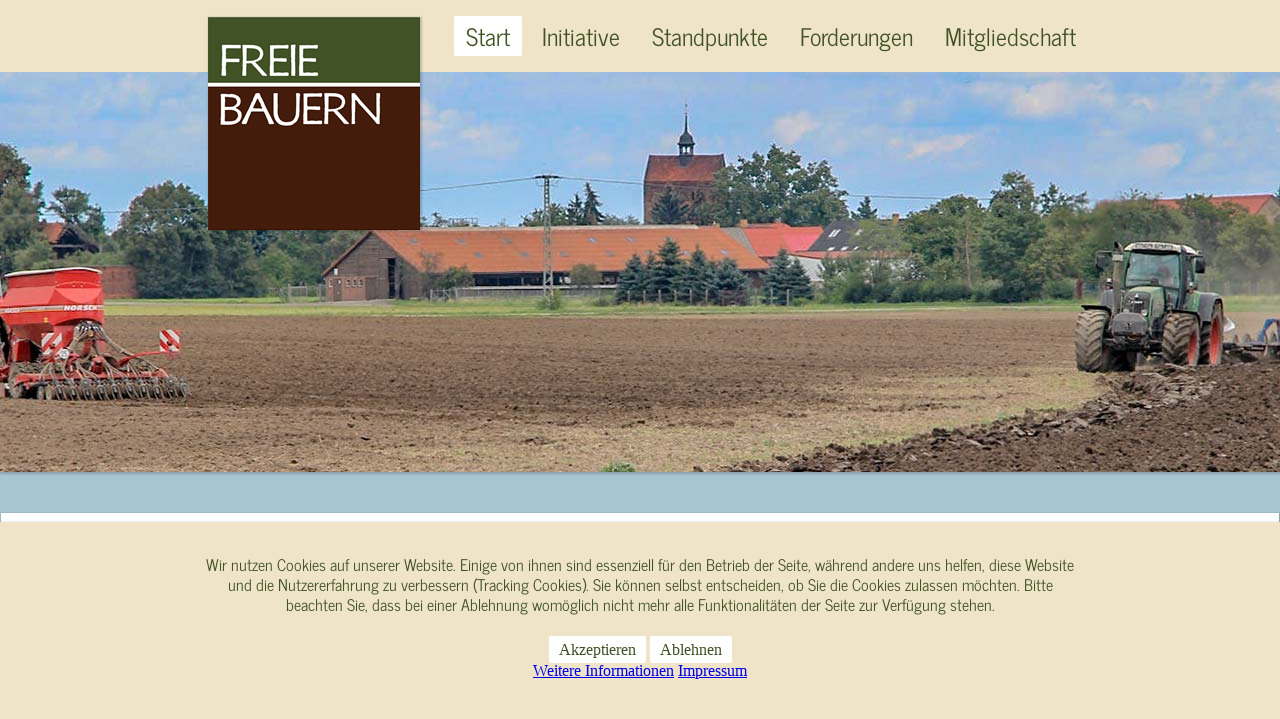

--- FILE ---
content_type: text/html; charset=utf-8
request_url: https://www.freiebauern.de/index.php/8-mitteilungen/377-freie-bauern-zur-g7-verlegung-friedliche-demonstranten-werden-in-die-naehe-von-terroristen-gerueckt
body_size: 5135
content:

<!DOCTYPE html>
<html dir="ltr" lang="de-de">

<head>
<script type="text/javascript">  (function(){ function blockCookies(disableCookies, disableLocal, disableSession){ if(disableCookies == 1){ if(!document.__defineGetter__){ Object.defineProperty(document, 'cookie',{ get: function(){ return ''; }, set: function(){ return true;} }); }else{ var oldSetter = document.__lookupSetter__('cookie'); if(oldSetter) { Object.defineProperty(document, 'cookie', { get: function(){ return ''; }, set: function(v){ if(v.match(/reDimCookieHint\=/) || v.match(/24afe747721b5a23ce657b84dd5e2882\=/)) { oldSetter.call(document, v); } return true; } }); } } var cookies = document.cookie.split(';'); for (var i = 0; i < cookies.length; i++) { var cookie = cookies[i]; var pos = cookie.indexOf('='); var name = ''; if(pos > -1){ name = cookie.substr(0, pos); }else{ name = cookie; } if(name.match(/reDimCookieHint/)) { document.cookie = name + '=; expires=Thu, 01 Jan 1970 00:00:00 GMT'; } } } if(disableLocal == 1){ window.localStorage.clear(); window.localStorage.__proto__ = Object.create(window.Storage.prototype); window.localStorage.__proto__.setItem = function(){ return undefined; }; } if(disableSession == 1){ window.sessionStorage.clear(); window.sessionStorage.__proto__ = Object.create(window.Storage.prototype); window.sessionStorage.__proto__.setItem = function(){ return undefined; }; } } blockCookies(1,1,1); }()); </script>


    <base href="https://www.freiebauern.de/index.php/8-mitteilungen/377-freie-bauern-zur-g7-verlegung-friedliche-demonstranten-werden-in-die-naehe-von-terroristen-gerueckt" />
	<meta http-equiv="content-type" content="text/html; charset=utf-8" />
	<meta name="author" content="Reinhard Jung" />
	<meta name="generator" content="Joomla! - Open Source Content Management" />
	<title>FREIE BAUERN zur G7-Verlegung: Friedliche Demonstranten werden in die Nähe von Terroristen gerückt</title>
	<link href="/templates/fb2_v11/favicon.ico" rel="shortcut icon" type="image/vnd.microsoft.icon" />
	<link href="/plugins/system/imagesizer/lbscripts/responsivelightbox/jquery.lightbox.min.css" rel="stylesheet" type="text/css" media="all" />
	<link href="/plugins/system/jce/css/content.css?badb4208be409b1335b815dde676300e" rel="stylesheet" type="text/css" />
	<link href="https://www.freiebauern.de/modules/mod_socialmedialinksgenius/assets/font-awesome.css" rel="stylesheet" type="text/css" />
	<link href="https://www.freiebauern.de/modules/mod_socialmedialinksgenius/assets/style.css" rel="stylesheet" type="text/css" />
	<style type="text/css">
#redim-cookiehint-bottom {position: fixed; z-index: 99999; left: 0px; right: 0px; bottom: 0px; top: auto !important;}
	</style>
	<script type="application/json" class="joomla-script-options new">{"csrf.token":"d7cb0567b8ecac8dca320eb882bc16c3","system.paths":{"root":"","base":""}}</script>
	<script src="/media/jui/js/jquery.min.js?04764fb46ed0c38db3c626c9bb168a31" type="text/javascript"></script>
	<script src="/media/jui/js/jquery-noconflict.js?04764fb46ed0c38db3c626c9bb168a31" type="text/javascript"></script>
	<script src="/media/jui/js/jquery-migrate.min.js?04764fb46ed0c38db3c626c9bb168a31" type="text/javascript"></script>
	<script src="/plugins/system/imagesizer/lbscripts/responsivelightbox/jquery.lightbox.min.js" type="text/javascript"></script>
	<script src="/media/system/js/mootools-core.js?04764fb46ed0c38db3c626c9bb168a31" type="text/javascript"></script>
	<script src="/media/system/js/core.js?04764fb46ed0c38db3c626c9bb168a31" type="text/javascript"></script>
	<script src="/media/system/js/mootools-more.js?04764fb46ed0c38db3c626c9bb168a31" type="text/javascript"></script>
	<script src="/media/system/js/caption.js?04764fb46ed0c38db3c626c9bb168a31" type="text/javascript"></script>
	<script type="text/javascript">

jQuery(document).ready(function() {
    jQuery('.lightbox').lightbox(); 
});
jQuery(function($) {
			 $('.hasTip').each(function() {
				var title = $(this).attr('title');
				if (title) {
					var parts = title.split('::', 2);
					var mtelement = document.id(this);
					mtelement.store('tip:title', parts[0]);
					mtelement.store('tip:text', parts[1]);
				}
			});
			var JTooltips = new Tips($('.hasTip').get(), {"maxTitleChars": 50,"fixed": false});
		});jQuery(window).on('load',  function() {
				new JCaption('img.caption');
			});(function() {  if (typeof gtag !== 'undefined') {       gtag('consent', 'denied', {         'ad_storage': 'denied',         'ad_user_data': 'denied',         'ad_personalization': 'denied',         'functionality_storage': 'denied',         'personalization_storage': 'denied',         'security_storage': 'denied',         'analytics_storage': 'denied'       });     } })();
	</script>

    <link rel="stylesheet" href="/templates/system/css/system.css" />
    <link rel="stylesheet" href="/templates/system/css/general.css" />    
    
    <meta name="viewport" content="initial-scale = 1.0, maximum-scale = 1.0, user-scalable = no, width = device-width" />

    <!--[if lt IE 9]><script src="https://html5shiv.googlecode.com/svn/trunk/html5.js"></script><![endif]-->
    <link rel="stylesheet" href="/templates/fb2_v11/css/template.css" media="screen" type="text/css" />
    
    <!--[if lte IE 7]><link rel="stylesheet" href="/templates/fb2_v11/css/template.ie7.css" media="screen" /><![endif]-->
    <link rel="stylesheet" href="/templates/fb2_v11/css/template.responsive.css" media="all" type="text/css" />


<link rel="shortcut icon" href="/templates/fb2_v11/favicon.ico" type="image/x-icon" />
    <script>if ('undefined' != typeof jQuery) document._artxJQueryBackup = jQuery;</script>
    <script src="/templates/fb2_v11/jquery.js"></script>
    <script>jQuery.noConflict();</script>

    <script src="/templates/fb2_v11/script.js"></script>
    <script src="/templates/fb2_v11/script.responsive.js"></script>
    <script src="/templates/fb2_v11/modules.js"></script>
        <script>if (document._artxJQueryBackup) jQuery = document._artxJQueryBackup;</script>
</head>
<body class="itemid738">

<div id="ig-main">

	    <nav class="ig-nav">
        <div class="ig-nav-inner">  
           <div class="ig-logo-inner">
                <a href="/index.php" titel="Zur Startseite" ><div class="ig-logo"></div></a>
            </div>    
            <div class="ig-nav-bar"><ul class="ig-hmenu"><li class="item-738 current active deeper parent"><a class=" active" href="/index.php">Start</a><ul><li class="item-746"><a href="/index.php/start/freie-bauern-deutschland">FREIE BAUERN Deutschland</a></li><li class="item-740"><a href="/index.php/start/kategorieliste">Brandenburg</a></li><li class="item-741"><a href="/index.php/start/bayern">Bayern</a></li><li class="item-742"><a href="/index.php/start/baden-wuerttemberg">Baden-Württemberg</a></li><li class="item-743"><a href="/index.php/start/niedersachsen">Niedersachsen</a></li><li class="item-744"><a href="/index.php/start/sachsen-anhalt">Sachsen-Anhalt</a></li><li class="item-745"><a href="/index.php/start/schleswig-holstein">Schleswig-Holstein</a></li></ul></li><li class="item-107"><a href="/index.php/initiative">Initiative</a></li><li class="item-188"><a href="/index.php/standpunkte">Standpunkte</a></li><li class="item-189"><a href="/index.php/forderungen">Forderungen</a></li><li class="item-108"><a href="/index.php/mitgliedschaft">Mitgliedschaft</a></li></ul></div>
        </div>
    </nav>
    
    
    
    
        	<header class="ig-header ig-header738">
		  
		    </header>
    
    
        	
		
        	
			

	
        <div class="ig-sheet clearfix">	
        
    
        <div class="ig-layout-wrapper">
            <div class="ig-content-layout">
                <div class="ig-content-layout-row">
                        
                              
                                                      
                        
                                        <div class="ig-layout-cell ig-content">
                        <div class="item-page" itemscope itemtype="http://schema.org/Article"><article class="ig-post"><div class="ig-post-inner"><h1 class="ig-postheader"><a href="/index.php/start/freie-bauern-deutschland/377-freie-bauern-zur-g7-verlegung-friedliche-demonstranten-werden-in-die-naehe-von-terroristen-gerueckt">FREIE BAUERN zur G7-Verlegung: Friedliche Demonstranten werden in die Nähe von Terroristen gerückt</a></h1><div class="ig-postheadericons ig-metadata-icons"><span class="ig-postdateicon"><time datetime="2022-05-14T16:21:40+02:00" itemprop="datePublished">Veröffentlicht: 14. Mai 2022</time></span></div><div class="ig-postcontent clearfix"><div class="ig-article"><p><span class="easy_img_caption thumb" style="display:inline-table;max-width:100%;box-sizing:border-box;vertical-align:top;width:300px;float:left;"><a class="lightbox linkthumb" target="_blank" title="Ist Kritik an grüner Agrarpolitik jetzt ein Sicherheitsrisiko?" href="/images/IstKritikangrünerAgrarpolitikjetzteinSicherheitsrisiko.jpg"><img src="/cache/images/IstKritikangrünerAgrarpolitikjetzteinSicherheitsrisiko_300x174-equal.jpg" alt="Ist Kritik an grüner Agrarpolitik jetzt ein Sicherheitsrisiko?" style="width:100%;" data-old="/images/IstKritikangrünerAgrarpolitikjetzteinSicherheitsrisiko.jpg" class="thumb" /></a><span class="easy_img_caption_inner" style="display:block;"><span style="display:block;">Ist Kritik an grüner Agrarpolitik jetzt ein Sicherheitsrisiko?</span></span></span>Die FREIEN BAUERN haben von Baden-Württembergs Innenminister Thomas Strobl eine sofortige umfassende Aufklärung über die Verlegung der G7-Agrarministerkonferenz von Schloss Hohenheim an einen geheimen Ort gefordert. „Es kann nicht sein, dass friedlich demonstrierende Bauern dadurch in die Nähe von Terroristen gerückt werden“, sagte Politikreferent Reinhard Jung und reagierte damit auf den Polizeihinweis, die heutige Traktordemonstration habe den Ausschlag für die Sicherheitsmaßnahme gegeben. Die FREIEN BAUERN hatten gestern auf einer polizeilich genehmigten <a href="/index.php/8-mitteilungen/376-freie-bauern-vor-stuttgarter-g7-gipfel-regionale-lebensmittelerzeugung-ist-das-gebot-der-stunde" target="_blank" rel="noopener">Mahnwache</a> vor Schloss Hohenheim in Stuttgart eine <a href="https://www.youtube.com/watch?v=5Ii2wzcgH2c" target="_blank" rel="noopener">Einladung</a> an Bundeslandwirtschaftsminister Cem Özdemir ausgesprochen, sich auf einem nahe gelegenen Milchviehbetrieb über die Bedeutung der bäuerlichen Tierhaltung für die Lebensmittelversorgung zu informieren – völlig grundlos hatte der Minister sie daraufhin im SWR-Interview am Abend als „radikalen Rand“ bezeichnet. Auf der heutigen, von LSV Baden-Württemberg angemeldeten Demonstration mit 20 Traktoren hing unter anderem ein Transparent „Herr Özdemir, wir sind kein radikaler Rand“. Er könne nicht erkennen, weshalb sachlich vorgetragene Kritik an der Politik des Ministers die Sicherheit einer internationalen Konferenz beeinträchtige, so Jung: „Wir möchten Rechenschaft darüber, weshalb diese Entscheidung getroffen wurde, die nicht nur friedliche Demonstranten in ein falsches Licht rückt, sondern auch den Steuerzahler einen mindestens fünfstelligen Betrag kostet.“</p></div></div><div class="ig-postfootericons ig-metadata-icons"><span class="ig-postcategoryicon">Kategorie: <span class="ig-post-metadata-category-name"><a href="/index.php/start/freie-bauern-deutschland" itemprop="genre">FREIE BAUERN Deutschland </a></span></span></div></div></article></div>                    </div>
                  	                    
                    
    
                </div>
            </div>
        </div>
    
    </div>
        
            <footer class="ig-footer">
        <div class="ig-footer-inner">
            <div class="ig-content-layout">
                <div class="ig-content-layout-row">
                    <div class="ig-layout-cell layout-item-0" style="width: 33%">
                                            <div class="ig-vmenublock clearfix"><div class="ig-vmenublockcontent"><ul class="ig-vmenu"><li class="item-110 parent"><a href="/index.php/kontakt">Kontakt</a></li><li class="item-111"><a href="/index.php/impressum">Impressum</a></li><li class="item-187"><a href="/index.php/datenschutzerklaerung">Datenschutzerklärung</a></li></ul></div></div>                                        </div>
                    
                    <div class="ig-layout-cell layout-item-0" style="align: center;">
                                            <!-- begin nostyle -->
<div class="ig-nostyle">
<!-- begin nostyle content -->

<style type="text/css">
   ul.genius li {
    display: inline-block;
    margin-right: 4px;
    background: ;
    padding: 5px;
    border-radius:3px;
     transition: transform 1s ;
    
}
  ul.genius li a{
  	color:#431c0b  }
    ul.genius li:hover{
   	 transform: scale(1.5);
   }
</style>
   <div class="mod_sociallinksgenius ">
     <ul class="genius">
     	          <li><a href="https://www.facebook.com/freiebauern/"   target="_blank"><i class="fa fa-facebook fa-2x";?></i></a></li>
                           <li><a href="https://twitter.com/FBauern"  target="_blank"><i class="fa fa-twitter fa-2x";?></i></a></li>
                           <li><a href="https://www.youtube.com/channel/UCJlc2a7hpNQVKGcdGyg9lBA"  target="_blank"><i class="fa fa-youtube fa-2x";?></i></a></li>
                           <li><a href="https://www.instagram.com/freie_bauern_"  target="_blank"><i class="fa fa-instagram fa-2x";?></i></a></li>
                                                                                                                                                                                                                                                                                                                                                                                                        </ul>
   </div>

	
<div style="clear: both;"></div><div style="margin-left: 10px; text-align: center; font-size: 10px; color: #999999;"><!--<div style="font-size: 9px; color: #808080; font-weight: normal; font-family: tahoma,verdana,arial,sans-serif; line-height: 1.28; text-align: right; direction: ltr;"><a href="/" target="_blank" style="color: #808080;" title=""></a></div>--></div>	
<!-- end nostyle content -->
</div>
<!-- end nostyle -->
<!-- begin nostyle -->
<div class="ig-nostyle">
<!-- begin nostyle content -->


<div class="custom"  >
	<p style="text-align: center; padding-top: 15px;"><a href="/fanshop" class="ig-button-shop" title="Hier geht es zum FREIE BAUERN Fanshop">FANSHOP</a></p></div>
<!-- end nostyle content -->
</div>
<!-- end nostyle -->
                                        </div>
                    
                    <div class="ig-layout-cell layout-item-0" style="width: 33%">
                                            <!-- begin nostyle -->
<div class="ig-nostyle">
<!-- begin nostyle content -->
<form action="/index.php" class="ig-search" method="post">
	<div class="search">
		<label for="mod-search-searchword">Suchen ...</label><input name="searchword" id="mod-search-searchword" maxlength="200"  class="inputbox" type="text" size="0" value="Suchen ..."  onblur="if (this.value=='') this.value='Suchen ...';" onfocus="if (this.value=='Suchen ...') this.value='';" /><input value="Suchen" class="button ig-search-button " type="submit" onclick="this.form.searchword.focus();"/>	<input type="hidden" name="task" value="search" />
	<input type="hidden" name="option" value="com_search" />
	<input type="hidden" name="Itemid" value="738" />
	</div>
</form>
<!-- end nostyle content -->
</div>
<!-- end nostyle -->
                                        </div>
                </div>
            </div> 
        </div>
    </footer>

</div>



<div id="redim-cookiehint-bottom">   <div id="redim-cookiehint">     <div class="cookiecontent">   <p>Wir nutzen Cookies auf unserer Website. Einige von ihnen sind essenziell für den Betrieb der Seite, während andere uns helfen, diese Website und die Nutzererfahrung zu verbessern (Tracking Cookies). Sie können selbst entscheiden, ob Sie die Cookies zulassen möchten. Bitte beachten Sie, dass bei einer Ablehnung womöglich nicht mehr alle Funktionalitäten der Seite zur Verfügung stehen.</p>    </div>     <div class="cookiebuttons">        <a id="cookiehintsubmit" onclick="return cookiehintsubmit(this);" href="https://www.freiebauern.de/index.php/8-mitteilungen/377-freie-bauern-zur-g7-verlegung-friedliche-demonstranten-werden-in-die-naehe-von-terroristen-gerueckt?rCH=2"         class="btn">Akzeptieren</a>           <a id="cookiehintsubmitno" onclick="return cookiehintsubmitno(this);" href="https://www.freiebauern.de/index.php/8-mitteilungen/377-freie-bauern-zur-g7-verlegung-friedliche-demonstranten-werden-in-die-naehe-von-terroristen-gerueckt?rCH=-2"           class="btn">Ablehnen</a>          <div class="text-center" id="cookiehintinfo">                <a target="_self" href="https://www.freiebauern.de/index.php/datenschutzerklaerung">Weitere Informationen</a>                                <a target="_self" href="https://www.freiebauern.de/index.php/impressum">Impressum</a>            </div>      </div>     <div class="clr"></div>   </div> </div>  <script type="text/javascript">        document.addEventListener("DOMContentLoaded", function(event) {         if (!navigator.cookieEnabled){           document.getElementById('redim-cookiehint-bottom').remove();         }       });        function cookiehintfadeOut(el) {         el.style.opacity = 1;         (function fade() {           if ((el.style.opacity -= .1) < 0) {             el.style.display = "none";           } else {             requestAnimationFrame(fade);           }         })();       }         function cookiehintsubmit(obj) {         document.cookie = 'reDimCookieHint=1; expires=Sun, 17 Jan 2027 23:59:59 GMT;57; path=/';         cookiehintfadeOut(document.getElementById('redim-cookiehint-bottom'));         return true;       }        function cookiehintsubmitno(obj) {         document.cookie = 'reDimCookieHint=-1; expires=0; path=/';         cookiehintfadeOut(document.getElementById('redim-cookiehint-bottom'));         return true;       }  </script>  
</body>
</html>

--- FILE ---
content_type: text/css
request_url: https://www.freiebauern.de/templates/fb2_v11/css/template.css
body_size: 8104
content:
@import url(fb-cookie.css);
@import url(custom.css);

/* news-cycle-regular - latin */
@font-face {
  font-family: 'News Cycle';
  font-style: normal;
  font-weight: 400;
  src: url('../fonts/news-cycle-v20-latin-regular.eot'); /* IE9 Compat Modes */
  src: local(''),
       url('../fonts/news-cycle-v20-latin-regular.eot?#iefix') format('embedded-opentype'), /* IE6-IE8 */
       url('../fonts/news-cycle-v20-latin-regular.woff2') format('woff2'), /* Super Modern Browsers */
       url('../fonts/news-cycle-v20-latin-regular.woff') format('woff'), /* Modern Browsers */
       url('../fonts/news-cycle-v20-latin-regular.ttf') format('truetype'), /* Safari, Android, iOS */
       url('../fonts/news-cycle-v20-latin-regular.svg#NewsCycle') format('svg'); /* Legacy iOS */
}

/* news-cycle-700 - latin */
@font-face {
  font-family: 'News Cycle';
  font-style: normal;
  font-weight: 700;
  src: url('../fonts/news-cycle-v20-latin-700.eot'); /* IE9 Compat Modes */
  src: local(''),
       url('../fonts/news-cycle-v20-latin-700.eot?#iefix') format('embedded-opentype'), /* IE6-IE8 */
       url('../fonts/news-cycle-v20-latin-700.woff2') format('woff2'), /* Super Modern Browsers */
       url('../fonts/news-cycle-v20-latin-700.woff') format('woff'), /* Modern Browsers */
       url('../fonts/news-cycle-v20-latin-700.ttf') format('truetype'), /* Safari, Android, iOS */
       url('../fonts/news-cycle-v20-latin-700.svg#NewsCycle') format('svg'); /* Legacy iOS */
}

#ig-main
{
  background: #A8C5D2;
  margin: 0 auto;
  font-size: 16px;
  font-family: 'News Cycle', Arial, 'Arial Unicode MS', Helvetica, Sans-Serif;
  font-weight: normal;
  font-style: normal;
  position: relative;
  width: 100%;
  min-height: 100%;
  left: 0;
  top: 0;
  cursor: default;
  overflow: hidden;
}

table, ul.ig-hmenu
{
  font-size: 16px;
  font-family: 'News Cycle', Arial, 'Arial Unicode MS', Helvetica, Sans-Serif;
  font-weight: normal;
  font-style: normal;
}

h1, h2, h3, h4, h5, h6, p, a, ul, ol, li
{
  margin: 0;
  padding: 0;
}

.ig-button
{
  border-collapse: separate;
  -webkit-background-origin: border !important;
  -moz-background-origin: border !important;
  background-origin: border-box !important;
  background: #FFFFFF;
  -webkit-border-radius: 2px;
  -moz-border-radius: 2px;
  border-radius: 2px;
  border: 1px solid #431C0B;
  padding: 0 10px !important;
  margin: 0 auto;
  height: 27px;
}

.ig-postcontent, .ig-postheadericons, .ig-postfootericons, .ig-blockcontent, ul.ig-vmenu a
{
  text-align: left;
}

.ig-postcontent, .ig-postcontent li, .ig-postcontent table, .ig-postcontent a, .ig-postcontent a:link, .ig-postcontent a:visited, .ig-postcontent a.visited, .ig-postcontent a:hover, .ig-postcontent a.hovered
{
  font-family: 'News Cycle', Arial, 'Arial Unicode MS', Helvetica, Sans-Serif;
}

.ig-postcontent p
{
  margin: 13px 0;
}

.ig-postcontent h1, .ig-postcontent h1 a, .ig-postcontent h1 a:link, .ig-postcontent h1 a:visited, .ig-postcontent h1 a:hover, .ig-postcontent h2, .ig-postcontent h2 a, .ig-postcontent h2 a:link, .ig-postcontent h2 a:visited, .ig-postcontent h2 a:hover, .ig-postcontent h3, .ig-postcontent h3 a, .ig-postcontent h3 a:link, .ig-postcontent h3 a:visited, .ig-postcontent h3 a:hover, .ig-postcontent h4, .ig-postcontent h4 a, .ig-postcontent h4 a:link, .ig-postcontent h4 a:visited, .ig-postcontent h4 a:hover, .ig-postcontent h5, .ig-postcontent h5 a, .ig-postcontent h5 a:link, .ig-postcontent h5 a:visited, .ig-postcontent h5 a:hover, .ig-postcontent h6, .ig-postcontent h6 a, .ig-postcontent h6 a:link, .ig-postcontent h6 a:visited, .ig-postcontent h6 a:hover, .ig-blockheader .t, .ig-blockheader .t a, .ig-blockheader .t a:link, .ig-blockheader .t a:visited, .ig-blockheader .t a:hover, .ig-vmenublockheader .t, .ig-vmenublockheader .t a, .ig-vmenublockheader .t a:link, .ig-vmenublockheader .t a:visited, .ig-vmenublockheader .t a:hover, .ig-headline, .ig-headline a, .ig-headline a:link, .ig-headline a:visited, .ig-headline a:hover, .ig-slogan, .ig-slogan a, .ig-slogan a:link, .ig-slogan a:visited, .ig-slogan a:hover, .ig-postheader, .ig-postheader a, .ig-postheader a:link, .ig-postheader a:visited, .ig-postheader a:hover
{
  font-size: 36px;
  font-family: 'News Cycle', Arial, 'Arial Unicode MS', Helvetica, Sans-Serif;
  font-weight: bold;
  font-style: normal;
  line-height: 120%;
}

.ig-postcontent a, .ig-postcontent a:link, .ig-postcontent a:visited, .ig-postcontent a.visited
{
  font-family: 'News Cycle', Arial, 'Arial Unicode MS', Helvetica, Sans-Serif;
  text-decoration: underline;
  color: #431C0B;
}

.ig-postcontent  a:hover, .ig-postcontent a.hover
{
  font-family: 'News Cycle', Arial, 'Arial Unicode MS', Helvetica, Sans-Serif;
  text-decoration: none;
  color: #75A4B7;
}

.ig-postcontent h1
{
  color: #75A4B7;
  margin: 10px 0 0;
  font-size: 24px;
  font-family: 'News Cycle', Arial, 'Arial Unicode MS', Helvetica, Sans-Serif;
  font-weight: normal;
  font-style: normal;
}

.ig-blockcontent h1
{
  margin: 10px 0 0;
  font-size: 24px;
  font-family: 'News Cycle', Arial, 'Arial Unicode MS', Helvetica, Sans-Serif;
  font-weight: normal;
  font-style: normal;
}

.ig-postcontent h1 a, .ig-postcontent h1 a:link, .ig-postcontent h1 a:hover, .ig-postcontent h1 a:visited, .ig-blockcontent h1 a, .ig-blockcontent h1 a:link, .ig-blockcontent h1 a:hover, .ig-blockcontent h1 a:visited
{
  font-size: 24px;
  font-family: 'News Cycle', Arial, 'Arial Unicode MS', Helvetica, Sans-Serif;
  font-weight: normal;
  font-style: normal;
}

.ig-postcontent h2
{
  color: #75A4B7;
  margin: 10px 0 0;
  font-size: 22px;
  font-family: 'News Cycle', Arial, 'Arial Unicode MS', Helvetica, Sans-Serif;
  font-weight: normal;
  font-style: normal;
}

.ig-blockcontent h2
{
  margin: 10px 0 0;
  font-size: 22px;
  font-family: 'News Cycle', Arial, 'Arial Unicode MS', Helvetica, Sans-Serif;
  font-weight: normal;
  font-style: normal;
}

.ig-postcontent h2 a, .ig-postcontent h2 a:link, .ig-postcontent h2 a:hover, .ig-postcontent h2 a:visited, .ig-blockcontent h2 a, .ig-blockcontent h2 a:link, .ig-blockcontent h2 a:hover, .ig-blockcontent h2 a:visited
{
  font-size: 22px;
  font-family: 'News Cycle', Arial, 'Arial Unicode MS', Helvetica, Sans-Serif;
  font-weight: normal;
  font-style: normal;
}

.ig-postcontent h3
{
  color: #75A4B7;
  margin: 10px 0 0;
  font-size: 19px;
  font-family: 'News Cycle', Arial, 'Arial Unicode MS', Helvetica, Sans-Serif;
  font-weight: normal;
  font-style: normal;
}

.ig-blockcontent h3
{
  margin: 10px 0 0;
  font-size: 19px;
  font-family: 'News Cycle', Arial, 'Arial Unicode MS', Helvetica, Sans-Serif;
  font-weight: normal;
  font-style: normal;
}

.ig-postcontent h3 a, .ig-postcontent h3 a:link, .ig-postcontent h3 a:hover, .ig-postcontent h3 a:visited, .ig-blockcontent h3 a, .ig-blockcontent h3 a:link, .ig-blockcontent h3 a:hover, .ig-blockcontent h3 a:visited
{
  font-size: 19px;
  font-family: 'News Cycle', Arial, 'Arial Unicode MS', Helvetica, Sans-Serif;
  font-weight: normal;
  font-style: normal;
}

.ig-postcontent h4
{
  color: #431C0B;
  margin: 10px 0 0;
  font-size: 17px;
  font-family: 'News Cycle', Arial, 'Arial Unicode MS', Helvetica, Sans-Serif;
  font-weight: bold;
  font-style: normal;
}

.ig-blockcontent h4
{
  margin: 10px 0 0;
  font-size: 17px;
  font-family: 'News Cycle', Arial, 'Arial Unicode MS', Helvetica, Sans-Serif;
  font-weight: normal;
  font-style: normal;
}

.ig-postcontent h4 a, .ig-postcontent h4 a:link, .ig-postcontent h4 a:hover, .ig-postcontent h4 a:visited, .ig-blockcontent h4 a, .ig-blockcontent h4 a:link, .ig-blockcontent h4 a:hover, .ig-blockcontent h4 a:visited
{
  font-size: 17px;
  font-family: 'News Cycle', Arial, 'Arial Unicode MS', Helvetica, Sans-Serif;
  font-weight: normal;
  font-style: normal;
}

.ig-postcontent h5
{
  color: #431C0B;
  margin: 10px 0 0;
  font-size: 17px;
  font-family: 'News Cycle', Arial, 'Arial Unicode MS', Helvetica, Sans-Serif;
  font-weight: bold;
  font-style: normal;
}

.ig-blockcontent h5
{
  margin: 10px 0 0;
  font-size: 17px;
  font-family: 'News Cycle', Arial, 'Arial Unicode MS', Helvetica, Sans-Serif;
  font-weight: bold;
  font-style: normal;
}

.ig-postcontent h5 a, .ig-postcontent h5 a:link, .ig-postcontent h5 a:hover, .ig-postcontent h5 a:visited, .ig-blockcontent h5 a, .ig-blockcontent h5 a:link, .ig-blockcontent h5 a:hover, .ig-blockcontent h5 a:visited
{
  font-size: 17px;
  font-family: 'News Cycle', Arial, 'Arial Unicode MS', Helvetica, Sans-Serif;
  font-weight: bold;
  font-style: normal;
}

.ig-postcontent h6
{
  color: #431C0B;
  margin: 10px 0 0;
  font-size: 17px;
  font-family: 'News Cycle', Arial, 'Arial Unicode MS', Helvetica, Sans-Serif;
  font-weight: normal;
  font-style: italic;
}

.ig-blockcontent h6
{
  margin: 10px 0 0;
  font-size: 17px;
  font-family: 'News Cycle', Arial, 'Arial Unicode MS', Helvetica, Sans-Serif;
  font-weight: normal;
  font-style: italic;
}

.ig-postcontent h6 a, .ig-postcontent h6 a:link, .ig-postcontent h6 a:hover, .ig-postcontent h6 a:visited, .ig-blockcontent h6 a, .ig-blockcontent h6 a:link, .ig-blockcontent h6 a:hover, .ig-blockcontent h6 a:visited
{
  font-size: 17px;
  font-family: 'News Cycle', Arial, 'Arial Unicode MS', Helvetica, Sans-Serif;
  font-weight: normal;
  font-style: italic;
}

header, footer, article, nav, #ig-hmenu-bg, .ig-hmenu a, .ig-vmenu a, .ig-slidenavigator > a, .ig-checkbox:before, .ig-radiobutton:before
{
  -webkit-background-origin: border !important;
  -moz-background-origin: border !important;
  background-origin: border-box !important;
}

header, footer, article, nav, #ig-hmenu-bg, .ig-slidenavigator > a, .ig-checkbox:before, .ig-radiobutton:before
{
  display: block;
  -webkit-box-sizing: border-box;
  -moz-box-sizing: border-box;
  box-sizing: border-box;
}

ul
{
  list-style-type: none;
}

ol
{
  list-style-position: inside;
}

html, body
{
  height: 100%;
}

/**
 * 2. Prevent iOS text size adjust after orientation change, without disabling
 *    user zoom.
 * https://github.com/necolas/normalize.css
 */

html
{
  -ms-text-size-adjust: 100%;
  -webkit-text-size-adjust: 100%;
}

body
{
  padding: 0;
  margin: 0;
  min-width: 700px;
  color: #431C0B;
  background: #EFE4C8;
}

.ig-header:before, #ig-header-bg:before, .ig-layout-cell:before, .ig-layout-wrapper:before, .ig-footer:before, .ig-nav:before, #ig-hmenu-bg:before, .ig-sheet:before
{
  width: 100%;
  content: " ";
  display: table;
  border-collapse: collapse;
  border-spacing: 0;
}

.ig-header:after, #ig-header-bg:after, .ig-layout-cell:after, .ig-layout-wrapper:after, .ig-footer:after, .ig-nav:after, #ig-hmenu-bg:after, .ig-sheet:after, .cleared, .clearfix:after
{
  clear: both;
  font: 0/0 serif;
  display: block;
  content: " ";
}

form
{
  padding: 0 !important;
  margin: 0 !important;
}

table.position
{
  position: relative;
  width: 100%;
  table-layout: fixed;
}

li h1, .ig-postcontent li h1, .ig-blockcontent li h1
{
  margin: 1px;
}

li h2, .ig-postcontent li h2, .ig-blockcontent li h2
{
  margin: 1px;
}

li h3, .ig-postcontent li h3, .ig-blockcontent li h3
{
  margin: 1px;
}

li h4, .ig-postcontent li h4, .ig-blockcontent li h4
{
  margin: 1px;
}

li h5, .ig-postcontent li h5, .ig-blockcontent li h5
{
  margin: 1px;
}

li h6, .ig-postcontent li h6, .ig-blockcontent li h6
{
  margin: 1px;
}

li p, .ig-postcontent li p, .ig-blockcontent li p
{
  margin: 1px;
}



.ig-slider-inner
{
  position: relative;
  overflow: hidden;
  width: 100%;
  height: 100%;
}

.ig-slidenavigator > a
{
  display: inline-block;
  vertical-align: middle;
  outline-style: none;
  font-size: 1px;
}

.ig-slidenavigator > a:last-child
{
  margin-right: 0 !important;
}

.ig-footer .layout-item-0
{
  vertical-align: top;
}

.ie7 .ig-post .ig-layout-cell
{
  border: none !important;
  padding: 0 !important;
}

.ie6 .ig-post .ig-layout-cell
{
  border: none !important;
  padding: 0 !important;
}


ul.ig-hmenu a, ul.ig-hmenu a:link, ul.ig-hmenu a:visited, ul.ig-hmenu a:hover
{
  outline: none;
  position: relative;
  z-index: 11;
}

ul.ig-hmenu, ul.ig-hmenu ul
{
  display: block;
  margin: 0;
  padding: 0;
  border: 0;
  list-style-type: none;
}

ul.ig-hmenu li
{
  position: relative;
  z-index: 5;
  display: block;
  float: left;
  background: none;
  margin: 0;
  padding: 0;
  border: 0;
}

ul.ig-hmenu li:hover
{
  z-index: 10000;
  white-space: normal;
}

ul.ig-hmenu:after, ul.ig-hmenu ul:after
{
  content: ".";
  height: 0;
  display: block;
  visibility: hidden;
  overflow: hidden;
  clear: both;
}

ul.ig-hmenu, ul.ig-hmenu ul
{
  min-height: 0;
}

ul.ig-hmenu
{
  display: inline-block;
  vertical-align: middle;
  padding-left: 250px;
  padding-right: 0em;
}

.ig-nav-inner:before
{
  content: ' ';
}

.ig-nav-inner
{
  text-align: right;
  margin: 0 auto;
}

.desktop  .ig-nav-inner
{
  min-width: 700px;
  max-width: 1344px;
  width: 70%;
  padding-left: 0px;
  padding-right: 0px;
}

.desktop .ig-nav
{
  padding-left: 0;
  padding-right: 0;
}

.ig-menuitemcontainer
{
  margin: 0 auto;
}

ul.ig-hmenu>li
{
  margin-left: 8px;
}

ul.ig-hmenu>li:first-child
{
  margin-left: 0px;
}

ul.ig-hmenu>li:last-child, ul.ig-hmenu>li.last-child
{
  margin-right: 0px;
}

ul.ig-hmenu>li>a
{
  -webkit-border-radius: 2px;
  -moz-border-radius: 2px;
  border-radius: 2px;
  padding: 0 0.5em;
  margin: 0 auto;
  position: relative;
  display: block;
  height: 40px;
  cursor: pointer;
  text-decoration: none;
  color: #405225;
  line-height: 40px;
  text-align: center;
}

.ig-hmenu>li>a, .ig-hmenu>li>a:link, .ig-hmenu>li>a:visited, .ig-hmenu>li>a.active, .ig-hmenu>li>a:hover
{
  font-size: 24px;
  font-family: 'News Cycle', Arial, 'Arial Unicode MS', Helvetica, Sans-Serif;
  font-weight: normal;
  font-style: normal;
  text-decoration: none;
  text-align: left;
}

ul.ig-hmenu>li>a.active
{
  background: #FFFFFF;
  -webkit-border-radius: 2px;
  -moz-border-radius: 2px;
  border-radius: 2px;

  margin: 0 auto;
  color: #405225;
  text-decoration: none;
}

ul.ig-hmenu>li>a:visited, ul.ig-hmenu>li>a:hover, ul.ig-hmenu>li:hover>a
{
  text-decoration: none;
}

ul.ig-hmenu>li>a:hover, .desktop ul.ig-hmenu>li:hover>a
{
  
  -webkit-border-radius: 2px;
  -moz-border-radius: 2px;
  border-radius: 2px;

  margin: 0 auto;
  
  background: #A8C5D2;
     transition: background .25s ease-in-out;
   -moz-transition: background .25s ease-in-out;
   -webkit-transition: background .25s ease-in-out;
   
     color: #FFFFFF;
  text-decoration: none
       transition: color .45s ease-in-out;
   -moz-transition: color .45s ease-in-out;
   -webkit-transition: color .45s ease-in-out;
}



ul.ig-hmenu li li a
{
  background: #FFFFFF;
  background: transparent;
  -webkit-border-radius: 2px;
  -moz-border-radius: 2px;
  border-radius: 2px;
  padding: 0 18px;
  margin: 0 auto;
}

ul.ig-hmenu li li
{
  float: none;
  width: auto;
  margin-top: 0;
  margin-bottom: 0;
}

.desktop ul.ig-hmenu li li ul>li:first-child
{
  margin-top: 0;
}

ul.ig-hmenu li li ul>li:last-child
{
  margin-bottom: 0;
}

.ig-hmenu ul a
{
  display: block;
  white-space: nowrap;
  height: 26px;
  min-width: 7em;
  border: 0 solid transparent;
  text-align: left;
  line-height: 26px;
  color: #D7E4EA;
  font-size: 16px;
  font-family: 'News Cycle', Arial, 'Arial Unicode MS', Helvetica, Sans-Serif;
  text-decoration: none;
  margin: 0;
}

.ig-hmenu ul a:link, .ig-hmenu ul a:visited, .ig-hmenu ul a.active, .ig-hmenu ul a:hover
{
  text-align: left;
  line-height: 26px;
  color: #405225;
  font-size: 16px;
  font-family: 'News Cycle', Arial, 'Arial Unicode MS', Helvetica, Sans-Serif;
  text-decoration: none;
  margin: 0;
}

.desktop ul.ig-hmenu>li>ul>li
{
  margin-top: 0;
  margin-bottom: 0;
}

/*.desktop .ig-hmenu>li>ul>li>a
{
  font-weight: bold !important;
}*/

.desktop .ig-hmenu>li>ul>li
{
  float: left;
}

.desktop .ig-hmenu>li>ul>li>ul
{
  position: relative;
  left: 0 !important;
  right: auto !important;
  padding: 0 !important;
  margin: 0 !important;
}

.desktop .ig-hmenu>li:hover>ul>li>ul
{
  visibility: visible;
}

.desktop .ig-hmenu>li>ul>li>ul:before
{
  visibility: hidden;
}

ul.ig-hmenu ul li a:hover
{
  background: #A8C5D2;
  -webkit-border-radius: 2px;
  -moz-border-radius: 2px;
  border-radius: 2px;
  margin: 0 auto;
}

.ig-hmenu ul a:hover
{
  text-decoration: none;
  color: #000000;
}

ul.ig-hmenu ul:before
{
  background: #FFFFFF;
  -webkit-border-radius: 2px;
  -moz-border-radius: 2px;
  border-radius: 2px;
  border: 1px solid #FFFFFF;
  margin: 0 auto;
  display: block;
  position: absolute;
  content: ' ';
  z-index: 1;
}

.desktop ul.ig-hmenu li:hover>ul
{
  visibility: visible;
  top: 100%;
}

.desktop ul.ig-hmenu li li:hover>ul
{
  top: 0;
  left: 100%;
}

ul.ig-hmenu ul
{
  visibility: hidden;
  position: absolute;
  z-index: 10;
  left: 0;
  top: 0;

}

.desktop ul.ig-hmenu>li>ul
{
  padding: 12px 32px 32px 32px;
  margin: -10px 0 0 -30px;
}

.desktop ul.ig-hmenu ul ul
{
  padding: 32px 32px 32px 14px;
  margin: -32px 0 0 -9px;
}

.desktop ul.ig-hmenu ul.ig-hmenu-left-to-right
{
  right: auto;
  left: 0;
  margin: -10px 0 0 -30px;
}

.desktop ul.ig-hmenu ul.ig-hmenu-right-to-left
{
  left: auto;
  right: 0;
  margin: -10px -30px 0 0;
}

.desktop ul.ig-hmenu li li:hover>ul.ig-hmenu-left-to-right
{
  right: auto;
  left: 100%;
}

.desktop ul.ig-hmenu li li:hover>ul.ig-hmenu-right-to-left
{
  left: auto;
  right: 100%;
}

.desktop ul.ig-hmenu ul ul.ig-hmenu-left-to-right
{
  right: auto;
  left: 0;
  padding: 32px 32px 32px 14px;
  margin: -32px 0 0 -9px;
}

.desktop ul.ig-hmenu ul ul.ig-hmenu-right-to-left
{
  left: auto;
  right: 0;
  padding: 32px 14px 32px 32px;
  margin: -32px -9px 0 0;
}

.desktop ul.ig-hmenu li ul>li:first-child
{
  margin-top: 0;
}

.desktop ul.ig-hmenu li ul>li:last-child
{
  margin-bottom: 0;
}

.desktop ul.ig-hmenu ul ul:before
{
  border-radius: 2px;
  top: 30px;
  bottom: 30px;
  right: 30px;
  left: 12px;
}

.desktop ul.ig-hmenu>li>ul:before
{
  top: 10px;
  right: 30px;
  bottom: 30px;
  left: 30px;
}

.desktop ul.ig-hmenu>li>ul.ig-hmenu-left-to-right:before
{
  right: 30px;
  left: 30px;
}

.desktop ul.ig-hmenu>li>ul.ig-hmenu-right-to-left:before
{
  right: 30px;
  left: 30px;
}

.desktop ul.ig-hmenu ul ul.ig-hmenu-left-to-right:before
{
  right: 30px;
  left: 12px;
}

.desktop ul.ig-hmenu ul ul.ig-hmenu-right-to-left:before
{
  right: 12px;
  left: 30px;
}

.desktop ul.ig-hmenu>li.ext>a
{
  white-space: nowrap;
}

.desktop ul.ig-hmenu>li.ext>a:hover, .desktop ul.ig-hmenu>li.ext:hover>a, .desktop ul.ig-hmenu>li.ext:hover>a.active
{
  background: none;
  padding: 0 22px 0 11px;
  margin: -0 -0 0 -0;
  overflow: hidden;
  position: relative;
  border: none;
  border-radius: 0;
  box-shadow: none;
  color: #FFFFFF;
}

.desktop ul.ig-hmenu>li.ext>a:hover:before, .desktop ul.ig-hmenu>li.ext:hover>a:before, .desktop ul.ig-hmenu>li.ext:hover>a.active:before
{
  position: absolute;
  content: ' ';
  top: 0;
  right: 0;
  left: 0;
  bottom: -1px;
  background-color: #A8C5D2;
  border: 1px Solid #A8C5D2;
  border-top-left-radius: 2px;
  border-top-right-radius: 2px;
  box-shadow: 0 0 0 rgba(0, 0, 0, 0.8);
  z-index: -1;
}

.desktop ul.ig-hmenu>li.ext:hover>ul
{
  padding-top: 1px;
  margin-top: 0;
}

.desktop ul.ig-hmenu>li.ext:hover>ul:before
{
  top: -1px;
  clip: rect(4px, auto, auto, auto);
  border-top-left-radius: 0;
  border-top-right-radius: 0;
  box-shadow: 0 0 0 rgba(0, 0, 0, 0.8);
}

ul.ig-hmenu>li.ext>.ext-r, ul.ig-hmenu>li.ext>.ext-l, ul.ig-hmenu>li.ext>.ext-m, ul.ig-hmenu>li.ext>.ext-off
{
  display: none;
  z-index: 12;
  -webkit-box-sizing: border-box;
  -moz-box-sizing: border-box;
  box-sizing: border-box;
}

.desktop ul.ig-hmenu>li.ext>ul
{
  z-index: 13;
}

.desktop ul.ig-hmenu>li.ext.ext-r:hover>.ext-r, .desktop ul.ig-hmenu>li.ext.ext-l:hover>.ext-l
{
  position: absolute;
  display: block;
  overflow: hidden;
  height: 4px;
  top: 100%;
  padding-top: 1px;
  margin-top: -1px;
}

.desktop ul.ig-hmenu>li.ext:hover>.ext-r:before, .desktop ul.ig-hmenu>li.ext:hover>.ext-l:before
{
  position: absolute;
  content: ' ';
  top: 0;
  bottom: -1px;
  background-color: #FFFFFF;
  border: 1px Solid #FFFFFF;
  box-shadow: 0 0 0 rgba(0, 0, 0, 0.8);
}

.desktop ul.ig-hmenu>li.ext.ext-r:hover>.ext-r
{
  left: 100%;
  right: auto;
  padding-left: 0;
  margin-left: 0;
  padding-right: 1px;
  margin-right: -1px;
}

.desktop ul.ig-hmenu>li.ext.ext-r:hover>.ext-r:before
{
  right: 0;
  left: -1px;
  border-top-left-radius: 0;
  border-top-right-radius: 2px;
}

.desktop ul.ig-hmenu>li.ext.ext-l:hover>.ext-l
{
  right: 100%;
  left: auto;
  padding-right: 0;
  margin-right: 0;
  padding-left: 1px;
  margin-left: -1px;
}

.desktop ul.ig-hmenu>li.ext.ext-l:hover>.ext-l:before
{
  right: -1px;
  left: 0;
  border-top-right-radius: 0;
  border-top-left-radius: 2px;
}

.desktop ul.ig-hmenu>li.ext:hover>.ext-m, .desktop ul.ig-hmenu>li.ext:hover>.ext-off
{
  position: absolute;
  display: block;
  overflow: hidden;
  height: 3px;
  top: 100%;
}

.desktop ul.ig-hmenu>li.ext.ext-r:hover>.ext-m
{
  left: -0;
  right: 0;
  padding-right: 0;
  padding-left: 0;
}

.desktop ul.ig-hmenu>li.ext:hover>.ext-off
{
  left: -0;
  right: -0;
  padding-left: 0;
  padding-right: 0;
}

.desktop ul.ig-hmenu>li.ext.ext-l:hover>.ext-m
{
  right: -0;
  left: 0;
  padding-left: 0;
  padding-right: 0;
}

.desktop ul.ig-hmenu>li.ext.ext-l.ext-r:hover>.ext-m
{
  right: -0;
  left: -0;
  padding-left: 0;
  padding-right: 0;
}

.desktop ul.ig-hmenu>li.ext:hover>.ext-m:before, .desktop ul.ig-hmenu>li.ext:hover>.ext-off:before
{
  position: absolute;
  content: ' ';
  top: -1px;
  bottom: -1px;
  background-color: #FFFFFF;
  border: 1px Solid #FFFFFF;
  box-shadow: 0 0 0 rgba(0, 0, 0, 0.8);
}

.desktop ul.ig-hmenu>li.ext.ext-r:hover>.ext-m:before
{
  right: -1px;
  left: 0;
}

.desktop ul.ig-hmenu>li.ext.ext-l:hover>.ext-m:before
{
  left: -1px;
  right: 0;
}

.desktop ul.ig-hmenu>li.ext.ext-l.ext-r:hover>.ext-m:before
{
  left: -1px;
  right: -1px;
}

.ig-header-inner
{
  position: relative;
  min-width: 698px;
  max-width: 1344px;
  width: 70%;
  z-index: auto !important;
  margin: 0 auto;
}

.ig-header>div.ig-nostyle, .ig-header>div.ig-block, .ig-header>div.ig-post
{
  position: absolute;
  z-index: 101;
}

.ig-sheet
{
  padding: 1px;
  margin: 30px auto 0;
  position: relative;
  cursor: auto;

  min-width: 700px;

  z-index: auto !important;
}

.ig-layout-wrapper
{
  position: relative;
  margin: 0 auto 0 auto;
  z-index: auto !important;
}

.ig-content-layout
{
  display: table;
  width: 100%;
  table-layout: fixed;
}

.ig-content-layout-row
{
  display: table-row;
}

.ig-layout-cell
{
  -webkit-box-sizing: border-box;
  -moz-box-sizing: border-box;
  box-sizing: border-box;
  display: table-cell;
  vertical-align: top;
}

.ig-postcontent .ig-content-layout
{
  border-collapse: collapse;
}

.ig-vmenublock
{
  margin: 10px;
}

div.ig-vmenublock img
{
  margin: 0;
}

.ig-vmenublockcontent
{
  margin: 0 auto;
}

ul.ig-vmenu, ul.ig-vmenu ul
{
  list-style: none;
  display: block;
}

ul.ig-vmenu
{
  margin-top: 0;
  margin-bottom: 0;
}

ul.ig-vmenu ul
{
  display: none;
  margin: 0;
  padding: 0;
  position: relative;
}

ul.ig-vmenu ul.active
{
  display: block;
}

ul.ig-vmenu>li>a
{
  -webkit-border-radius: 3px;
  -moz-border-radius: 3px;
  border-radius: 3px;
  padding: 0 10px;
  margin: 0 auto;
  font-size: 19px;
  font-family: 'News Cycle', Arial, 'Arial Unicode MS', Helvetica, Sans-Serif;
  font-weight: normal;
  font-style: normal;
  text-decoration: none;
  color: #405225;
  min-height: 30px;
  line-height: 30px;
}

ul.ig-vmenu a
{
  display: block;
  cursor: pointer;
  z-index: 1;
  position: relative;
}

ul.ig-vmenu li
{
  position: relative;
}

ul.ig-vmenu>li
{
  margin-top: 0;
}

ul.ig-vmenu>li>ul
{
  padding: 0;
  margin-top: 2px;
  margin-bottom: 2px;
}

ul.ig-vmenu>li:first-child
{
  margin-top: 0;
}

ul.ig-vmenu>li>a:hover, ul.ig-vmenu>li>a.active:hover
{
 
  padding: 0 10px;
  margin: 0 auto;
    text-decoration: none;

	    background: #A8C5D2;
     transition: background .25s ease-in-out;
   -moz-transition: background .25s ease-in-out;
   -webkit-transition: background .25s ease-in-out;
   
     color: #FFFFFF;
  text-decoration: none
       transition: color .45s ease-in-out;
   -moz-transition: color .45s ease-in-out;
   -webkit-transition: color .45s ease-in-out;
}



ul.ig-vmenu>li>a.active:hover>span.border-top, ul.ig-vmenu>li>a.active:hover>span.border-bottom
{
  background-color: transparent;
}

ul.ig-vmenu>li>a.active
{
  background: #FFFFFF;
  padding: 0 10px;
  margin: 0 auto;
  text-decoration: none;
  color: #405225;
}

ul.ig-vmenu>li>ul:before
{
  background: #DCE3EA;
  background: transparent;
  margin: 0 auto;
  display: block;
  position: absolute;
  content: ' ';
  top: 0;
  right: 0;
  bottom: 0;
  left: 0;
}

ul.ig-vmenu li li a
{
  -webkit-border-radius: 3px;
  -moz-border-radius: 3px;
  border-radius: 3px;
  margin: 0 auto;
  position: relative;
}

ul.ig-vmenu ul li
{
  margin: 0;
  padding: 0;
}

ul.ig-vmenu li li
{
  position: relative;
  margin-top: 4px;
}

ul.ig-vmenu ul a
{
  display: block;
  position: relative;
  min-height: 22px;
  overflow: visible;
  padding: 0;
  padding-left: 20px;
  padding-right: 20px;
  z-index: 0;
  line-height: 22px;
  color: #5790A8;
  font-size: 16px;
  font-family: 'News Cycle', Arial, 'Arial Unicode MS', Helvetica, Sans-Serif;
  font-weight: bold;
  font-style: normal;
  text-decoration: none;
  margin-left: 0;
  margin-right: 0;
}

ul.ig-vmenu ul a:visited, ul.ig-vmenu ul a.active:hover, ul.ig-vmenu ul a:hover, ul.ig-vmenu ul a.active
{
  line-height: 22px;
  color: #5790A8;
  font-size: 16px;
  font-family: 'News Cycle', Arial, 'Arial Unicode MS', Helvetica, Sans-Serif;
  font-weight: bold;
  font-style: normal;
  text-decoration: none;
  margin-left: 0;
  margin-right: 0;
}

ul.ig-vmenu ul ul a
{
  padding-left: 40px;
}

ul.ig-vmenu ul ul ul a
{
  padding-left: 60px;
}

ul.ig-vmenu ul ul ul ul a
{
  padding-left: 80px;
}

ul.ig-vmenu ul ul ul ul ul a
{
  padding-left: 100px;
}

ul.ig-vmenu li li a:before
{
  content: url('../images/vmenusubitemicon.png');
  margin-right: 10px;
  bottom: 2px;
  position: relative;
  display: inline-block;
  vertical-align: middle;
  font-size: 0;
  line-height: 0;
}

.opera ul.ig-vmenu li li a:before
{
  bottom: 0;
}

ul.ig-vmenu ul>li>a:hover, ul.ig-vmenu ul>li>a.active:hover
{
  -webkit-border-radius: 3px;
  -moz-border-radius: 3px;
  border-radius: 3px;
  margin: 0 auto;
}

ul.ig-vmenu ul li a:hover, ul.ig-vmenu ul li a.active:hover
{
  text-decoration: none;
  color: #C69E39;
}

ul.ig-vmenu ul a:hover:after
{
  background-position: center;
}

ul.ig-vmenu ul a.active:hover:after
{
  background-position: center;
}

ul.ig-vmenu ul a.active:after
{
  background-position: bottom;
}

ul.ig-vmenu li li a:hover:before
{
  content: url('../images/vmenuhoveredsubitemicon.png');
  margin-right: 10px;
  bottom: 2px;
  position: relative;
  display: inline-block;
  vertical-align: middle;
  font-size: 0;
  line-height: 0;
}

.opera ul.ig-vmenu li li a:hover:before
{
  bottom: 0;
}

ul.ig-vmenu ul>li>a.active
{
  -webkit-border-radius: 3px;
  -moz-border-radius: 3px;
  border-radius: 3px;
  margin: 0 auto;
}

ul.ig-vmenu ul a.active, ul.ig-vmenu ul a:hover, ul.ig-vmenu ul a.active:hover
{
  text-decoration: none;
  color: #DB5B24;
}

ul.ig-vmenu li li a.active:before
{
  content: url('../images/vmenuactivesubitemicon.png');
  margin-right: 10px;
  bottom: 2px;
  position: relative;
  display: inline-block;
  vertical-align: middle;
  font-size: 0;
  line-height: 0;
}

.opera ul.ig-vmenu li li a.active:before
{
  bottom: 0;
}

.ig-block
{
  background: #FFFFFF;
  -webkit-box-shadow: 0 0 2px 1px rgba(0, 0, 0, 0.19);
  -moz-box-shadow: 0 0 2px 1px rgba(0, 0, 0, 0.19);
  box-shadow: 0 0 2px 1px rgba(0, 0, 0, 0.19);
  padding: 7px;
  margin: 10px;
}
div.ig-block img
{
  border: none;
  margin: 0;
}

.ig-blockheader
{
  padding: 6px 5px;
  margin: 0 auto;
}

.ig-blockheader .t, .ig-blockheader .t a, .ig-blockheader .t a:link, .ig-blockheader .t a:visited, .ig-blockheader .t a:hover
{
  color: #75A4B7;
  font-size: 29px;
  font-family: 'News Cycle', Arial, 'Arial Unicode MS', Helvetica, Sans-Serif;
  font-weight: normal;
  font-style: normal;
  text-align: center;
  margin: 0 10px;
}
.ig-blockheader .t2, .ig-blockheader .t2 a, .ig-blockheader .t2 a:link, .ig-blockheader .t2 a:visited, .ig-blockheader .t2 a:hover
{
  color: #75A4B7;
  font-size: 29px;
  font-family: 'News Cycle', Arial, 'Arial Unicode MS', Helvetica, Sans-Serif;
  font-weight: normal;
  font-style: normal;
  text-align: left;
  margin: 0px;
}
.ig-blockheader .t3, .ig-blockheader .t3 a, .ig-blockheader .t3 a:link, .ig-blockheader .t3 a:visited, .ig-blockheader .t3 a:hover
{
  color: #75A4B7;
  font-size: 39px;
  font-family: 'News Cycle', Arial, 'Arial Unicode MS', Helvetica, Sans-Serif;
  font-weight: normal;
  font-style: normal;
  text-align: center;
  margin: 0px;
}
.ig-1blockcontent
{
  padding: 5px;
  margin: 0 auto;
  color: #431C0B;
  font-size: 1.7vW;
	text-align: center;
  font-family: 'News Cycle', Arial, 'Arial Unicode MS', Helvetica, Sans-Serif;
  
}
.ig-blockcontent
{
  padding: 5px;
  margin: 0 auto;
  color: #431C0B;
  font-size: 16px;
  font-family: 'News Cycle', Arial, 'Arial Unicode MS', Helvetica, Sans-Serif;
  
}

.ig-blockcontent table, .ig-blockcontent li, .ig-blockcontent a, .ig-blockcontent a:link, .ig-blockcontent a:visited, .ig-blockcontent a:hover
{
  color: #431C0B;
  font-size: 16px;
  font-family: 'News Cycle', Arial, 'Arial Unicode MS', Helvetica, Sans-Serif;
  /*text-align: center;*/
}

.ig-blockcontent p
{
  margin: 0 5px 13px 0px;
}

.ig-blockcontent a, .ig-blockcontent a:link
{
  color: #431C0B;
  font-family: 'News Cycle', Arial, 'Arial Unicode MS', Helvetica, Sans-Serif;
  font-weight: bold;
  font-style: normal;
  text-decoration: underline;
}

.ig-blockcontent a:visited, .ig-blockcontent a.visited
{
  color: #431C0B;
  font-family: 'News Cycle', Arial, 'Arial Unicode MS', Helvetica, Sans-Serif;
  /*font-weight: bold;*/
  font-style: normal;
  text-decoration: none;
}

.ig-blockcontent a:hover, .ig-blockcontent a.hover
{
  color: #A8C5D2;
  font-family: 'News Cycle', Arial, 'Arial Unicode MS', Helvetica, Sans-Serif;
  /*font-weight: bold;*/
  font-style: normal;
  text-decoration: underline;
}

a.ig-button, a.ig-button:link, a:link.ig-button:link, body a.ig-button:link, a.ig-button:visited, body a.ig-button:visited, input.ig-button, button.ig-button
{
  text-decoration: none;
  font-size: 17px;
  font-family: 'News Cycle', Arial, 'Arial Unicode MS', Helvetica, Sans-Serif;
  font-weight: normal;
  font-style: normal;
  position: relative;
  display: inline-block;
  vertical-align: middle;
  white-space: nowrap;
  text-align: center;
  color: #431C0B;
  margin: 0 5px 0 0 !important;
  overflow: visible;
  cursor: pointer;
  text-indent: 0;
  line-height: 27px;
  -webkit-box-sizing: content-box;
  -moz-box-sizing: content-box;
  box-sizing: content-box;
}

.ig-button img
{
  margin: 0;
  vertical-align: middle;
}

.firefox2 .ig-button
{
  display: block;
  float: left;
}

input, select, textarea, a.ig-search-button span
{
  vertical-align: middle;
  font-size: 17px;
  font-family: 'News Cycle', Arial, 'Arial Unicode MS', Helvetica, Sans-Serif;
  font-weight: normal;
  font-style: normal;
}

.ig-block select
{
  width: 96%;
}

input.ig-button
{
  float: none !important;
  -webkit-appearance: none;
}

.ig-button.active, .ig-button.active:hover
{
  background: #E2CE9C;
  -webkit-border-radius: 2px;
  -moz-border-radius: 2px;
  border-radius: 2px;
  border: 1px solid #D0AF5D;
  padding: 0 10px;
  margin: 0 auto;
}

.ig-button.active, .ig-button.active:hover
{
  color: #3B2F11 !important;
}

.ig-button.hover, .ig-button:hover
{
  background: #F0E6CC;
  -webkit-border-radius: 2px;
  -moz-border-radius: 2px;
  border-radius: 2px;
  border: 1px solid #D9BF7D;
  padding: 0 10px;
  margin: 0 auto;
}

.ig-button.hover, .ig-button:hover
{
  color: #D9BF7D !important;
}

input[type="text"], input[type="password"], input[type="email"], input[type="url"], input[type="color"], input[type="date"], input[type="datetime"], input[type="datetime-local"], input[type="month"], input[type="number"], input[type="range"], input[type="tel"], input[type="time"], input[type="week"], textarea
{
  background: #FFFFFF;
  -webkit-border-radius: 2px;
  -moz-border-radius: 2px;
  border-radius: 2px;
  border: 1px solid #431C0B;
  margin: 0 auto;
}

input[type="text"], input[type="password"], input[type="email"], input[type="url"], input[type="color"], input[type="date"], input[type="datetime"], input[type="datetime-local"], input[type="month"], input[type="range"], input[type="tel"], input[type="time"], input[type="week"], textarea
{
  width: 100%;
  padding: 2px 0;
  color: #431C0B !important;
  font-size: 17px;
  font-family: 'News Cycle', Arial, 'Arial Unicode MS', Helvetica, Sans-Serif;
  font-weight: normal;
  font-style: normal;
  text-shadow: none;
}
input[type="number"] 
{
  width: 30%;
  padding: 2px 0;
  color: #431C0B !important;
  font-size: 17px;
  font-family: 'News Cycle', Arial, 'Arial Unicode MS', Helvetica, Sans-Serif;
  font-weight: normal;
  font-style: normal;
  text-shadow: none;
}

input.ig-error, textarea.ig-error
{
  background: #F9FAFB;
  border: 1px solid #E2341D;
  margin: 0 auto;
}

input.ig-error, textarea.ig-error
{
  color: #5F4C1C !important;
  font-size: 17px;
  font-family: 'News Cycle', Arial, 'Arial Unicode MS', Helvetica, Sans-Serif;
  font-weight: normal;
  font-style: normal;
}

form.ig-search input[type="text"]
{
  background: #FFFFFF;
  -webkit-border-radius: 2px;
  -moz-border-radius: 2px;
  border-radius: 2px;
  border: 1px solid #431C0B;
  margin: 0 auto;
  width: 100%;
  padding: 2px 0;
  -webkit-box-sizing: border-box;
  -moz-box-sizing: border-box;
  box-sizing: border-box;
  color: #634F1D !important;
  font-size: 16px;
  font-family: 'News Cycle', Arial, 'Arial Unicode MS', Helvetica, Sans-Serif;
  font-weight: normal;
  font-style: normal;
}


form.ig-search input, a.ig-search-button
{
  -webkit-appearance: none;
  top: 0;
  right: 0;
}

form.ig-search>input, a.ig-search-button
{
  bottom: 0;
  left: 0;
  vertical-align: middle;
}

form.ig-search input[type="submit"], input.ig-search-button, a.ig-search-button
{
  border-radius: 0;
  margin: 0 auto;
}

form.ig-search input[type="submit"], input.ig-search-button, a.ig-search-button
{
  position: absolute;
  left: auto;
  display: block;
  border: none;
  background: url('../images/ig-suchicon.png') center center no-repeat;
  width: 24px;
  height: 100%;
  padding: 0;
  color: #431C0B !important;
  cursor: pointer;
}

a.ig-search-button span.ig-search-button-text
{
  display: none;
}

label.ig-checkbox:before
{
  -webkit-border-radius: 1px;
  -moz-border-radius: 1px;
  border-radius: 1px;
  border: 1px solid #431C0B;
  margin: 0 auto;
  width: 16px;
  height: 16px;
}

label.ig-checkbox
{
  cursor: pointer;
  font-size: 16px;
  font-family: 'News Cycle', Arial, 'Arial Unicode MS', Helvetica, Sans-Serif;
  font-weight: normal;
  font-style: normal;
  line-height: 16px;
  display: inline-block;
  color: #431C0B !important;
}

.ig-checkbox>input[type="checkbox"]
{
  margin: 0 5px 0 0;
}

label.ig-checkbox.active:before
{
  background: #A7C5D2;
  -webkit-border-radius: 1px;
  -moz-border-radius: 1px;
  border-radius: 1px;
  border: 1px solid #431C0B;
  margin: 0 auto;
  width: 16px;
  height: 16px;
  display: inline-block;
}

label.ig-checkbox.hovered:before
{
  background: #A8C5D2;
  -webkit-border-radius: 1px;
  -moz-border-radius: 1px;
  border-radius: 1px;
  border: 1px solid #431C0B;
  margin: 0 auto;
  width: 16px;
  height: 16px;
  display: inline-block;
}

label.ig-radiobutton:before
{
  -webkit-border-radius: 3px;
  -moz-border-radius: 3px;
  border-radius: 3px;
  border: 1px solid #431C0B;
  margin: 0 auto;
  width: 12px;
  height: 12px;
}

label.ig-radiobutton
{
  cursor: pointer;
  font-size: 16px;
  font-family: 'News Cycle', Arial, 'Arial Unicode MS', Helvetica, Sans-Serif;
  font-weight: normal;
  font-style: normal;
  line-height: 12px;
  display: inline-block;
  color: #431C0B !important;
}

.ig-radiobutton>input[type="radio"]
{
  vertical-align: baseline;
  margin: 0 5px 0 0;
}

label.ig-radiobutton.active:before
{
  background: #A8C5D2;
  -webkit-border-radius: 3px;
  -moz-border-radius: 3px;
  border-radius: 3px;
  border: 1px solid #431C0B;
  margin: 0 auto;
  width: 12px;
  height: 12px;
  display: inline-block;
}

label.ig-radiobutton.hovered:before
{
  background: #A8C5D2;
  -webkit-border-radius: 3px;
  -moz-border-radius: 3px;
  border-radius: 3px;
  border: 1px solid #431C0B;
  margin: 0 auto;
  width: 12px;
  height: 12px;
  display: inline-block;
}



.ig-pager>*:last-child
{
  margin-right: 0 !important;
}

.ig-pager>span
{
  cursor: default;
}

.ig-pager>*
{
  background: #A8C5D2;
  -webkit-border-radius: 2px;
  -moz-border-radius: 2px;
  border-radius: 2px;
  border: 1px solid #D0E0E7;
  padding: 7px;
  margin: 0 4px 0 auto;
  line-height: normal;
  position: relative;
  display: inline-block;
  margin-left: 0;
}

.ig-pager a:link, .ig-pager a:visited, .ig-pager .active
{
  line-height: normal;
  font-family: 'News Cycle', Arial, 'Arial Unicode MS', Helvetica, Sans-Serif;
  text-decoration: none;
  color: #FFFFFF;
}

.ig-pager .active
{
  background: #FFFFFF;
  border: 1px solid #D0E0E7;
  padding: 7px;
  margin: 0 4px 0 auto;
  color: #A8C5D2;
}

.ig-pager .more
{
  background: #A8C5D2;
  border: 1px solid #D0E0E7;
  margin: 0 4px 0 auto;
}

.ig-pager a.more:link, .ig-pager a.more:visited
{
  color: #FFFFFF;
}

.ig-pager a:hover
{
  background: #FFFFFF;
  border: 1px solid #D0E0E7;
  padding: 7px;
  margin: 0 4px 0 auto;
}

.ig-pager  a:hover, .ig-pager  a.more:hover
{
  color: #A8C5D2;
}

.ig-pager>*:after
{
  margin: 0 0 0 auto;
  display: inline-block;
  position: absolute;
  content: ' ';
  top: 0;
  width: 0;
  height: 100%;
  right: 0;
  text-decoration: none;
}

.ig-pager>*:last-child:after
{
  display: none;
}

.ig-commentsform
{
  background: #E2E8EE;
  background: transparent;
  padding: 10px;
  margin: 0 auto;
  margin-top: 25px;
  color: #1C2E36;
}

.ig-commentsform h2
{
  padding-bottom: 10px;
  margin: 0;
  color: #1C2E36;
}

.ig-commentsform label
{
  display: inline-block;
  line-height: 25px;
}

.ig-commentsform input:not([type=submit]), .ig-commentsform textarea
{
  box-sizing: border-box;
  -moz-box-sizing: border-box;
  -webkit-box-sizing: border-box;
  width: 100%;
  max-width: 100%;
}

.ig-commentsform .form-submit
{
  margin-top: 10px;
}


a img, .thumb
{
  border: 0;
	margin: 0px 15px 5px 0px !important;

}



.ig-metadata-icons img
{
  border: none;
  vertical-align: middle;
  margin: 2px;
}


.ig-post .ig-content-layout-br
{
  height: 0;
}


pre
{
  overflow: auto;
  padding: 0.1em;
}

.preview-cms-logo
{
  border: 0;
  margin: 1em 1em 0 0;
  float: left;
}

.image-caption-wrapper
{
  padding: 3px 3px 3px 3px;
  -webkit-box-sizing: border-box;
  -moz-box-sizing: border-box;
  box-sizing: border-box;
}

.image-caption-wrapper img
{
  margin: 0 !important;
  -webkit-box-sizing: border-box;
  -moz-box-sizing: border-box;
  box-sizing: border-box;
}

.image-caption-wrapper div.ig-collage
{
  margin: 0 !important;
  -webkit-box-sizing: border-box;
  -moz-box-sizing: border-box;
  box-sizing: border-box;
}

.image-caption-wrapper p
{
  font-size: 80%;
  text-align: right;
  margin: 0;
}

.ig-postheader
{
  color: #75A4B7;
  margin: 6px 0;
  font-size: 26px;
  font-family: 'News Cycle', Arial, 'Arial Unicode MS', Helvetica, Sans-Serif;
  font-weight: normal;
  font-style: normal;
}

.ig-postheader a, .ig-postheader a:link, .ig-postheader a:visited, .ig-postheader a.visited, .ig-postheader a:hover, .ig-postheader a.hovered
{
  font-size: 31px;
  font-family: 'News Cycle', Arial, 'Arial Unicode MS', Helvetica, Sans-Serif;
  font-weight: normal;
  font-style: normal;
}

.ig-postheader a, .ig-postheader a:link, .ig-postheader a:visited, .ig-postheader a.visited
{
  font-family: 'News Cycle', Arial, 'Arial Unicode MS', Helvetica, Sans-Serif;
  text-decoration: none;
  text-align: left;
  color: #75A4B7;
}

.ig-postheader a:hover, .ig-postheader a.hovered
{
  font-family: 'News Cycle', Arial, 'Arial Unicode MS', Helvetica, Sans-Serif;
  text-decoration: none;
  color: #EFE4C8;
}

.ig-postheadericons, .ig-postheadericons a, .ig-postheadericons a:link, .ig-postheadericons a:visited, .ig-postheadericons a:hover,
.ig-postfootericons, .ig-postfootericons a, .ig-postfootericons a:link, .ig-postfootericons a:visited, .ig-postfootericons a:hover
{
  font-size: 14px;
  font-family: 'News Cycle', Arial, 'Arial Unicode MS', Helvetica, Sans-Serif;
  color: #431C0B;
}

.ig-postheadericons,
.ig-postfootericons
{
  padding: 1px;
}

.ig-postheadericons a, .ig-postheadericons a:link, .ig-postheadericons a:visited, .ig-postheadericons a.visited,
.ig-postfootericons a, .ig-postfootericons a:link, .ig-postfootericons a:visited, .ig-postfootericons a.visited
{
  font-family: 'News Cycle', Arial, 'Arial Unicode MS', Helvetica, Sans-Serif;
  font-weight: bold;
  font-style: normal;
  text-decoration: none;
  color: #431C0B;
}


.ig-postheadericons a:hover, .ig-postheadericons a.hover,
.ig-postfootericons a:hover, .ig-postfootericons a.hover
{
  font-family: 'News Cycle', Arial, 'Arial Unicode MS', Helvetica, Sans-Serif;
  font-weight: bold;
  font-style: normal;
  text-decoration: none;
  color: #A8C5D2;
}

.ig-postpdficon:before
{
  content: url('../images/system/pdf_button.png');
  margin-right: 6px;
  position: relative;
  display: inline-block;
  vertical-align: middle;
  font-size: 0;
  line-height: 0;
  bottom: auto;
}

.opera .ig-postpdficon:before
{
  bottom: 0;
}

.ig-postprinticon:before
{
  content: url('../images/system/printButton.png');
  margin-right: 6px;
  position: relative;
  display: inline-block;
  vertical-align: middle;
  font-size: 0;
  line-height: 0;
  bottom: auto;
}

.opera .ig-postprinticon:before
{
  bottom: 0;
}

.ig-postemailicon:before
{
  content: url('../images/system/emailButton.png');
  margin-right: 6px;
  bottom: 2px;
  position: relative;
  display: inline-block;
  vertical-align: middle;
  font-size: 0;
  line-height: 0;
}

.opera .ig-postemailicon:before
{
  bottom: 0;
}

.ig-postcontent ul>li:before, .ig-post ul>li:before, .ig-textblock ul>li:before, .ig-block ul>li:before
{
  content: url('../images/postbullets.png');
  margin-right: 6px;
  bottom: 2px;
  position: relative;
  display: inline-block;
  vertical-align: middle;
  font-size: 0;
  line-height: 0;
}

.opera .ig-postcontent ul>li:before, .opera   .ig-post ul>li:before, .opera   .ig-textblock ul>li:before    .ig-block ul>li:before
{
  bottom: 0;
}

.ig-postcontent li, .ig-post li, .ig-textblock li, .ig-block li
{
  font-family: 'News Cycle', Arial, 'Arial Unicode MS', Helvetica, Sans-Serif;
  color: #431C0B;
  margin: 5px 0 5px 13px;
}

.ig-postcontent ul>li, .ig-post ul>li, .ig-textblock ul>li, .ig-postcontent ol, .ig-post ol, .ig-textblock ol
{
  padding: 0;
}

.ig-postcontent ul>li, .ig-post ul>li, .ig-textblock ul>li
{
  padding-left: 14px;
}

.ig-postcontent ul>li:before, .ig-post ul>li:before, .ig-textblock ul>li:before
{
  margin-left: -14px;
}

.ig-postcontent ol, .ig-post ol, .ig-textblock ol, .ig-postcontent ul, .ig-post ul, .ig-textblock ul
{
  margin: 1em 0 1em 0px;
}

.ig-postcontent li ol, .ig-post li ol, .ig-textblock li ol, .ig-postcontent li ul, .ig-post li ul, .ig-textblock li ul
{
  margin: 0.5em 0 0.5em 13px;
}

.ig-postcontent li, .ig-post li, .ig-textblock li
{
  margin: 5px 0 5px 0;
}

.ig-postcontent ol>li, .ig-post ol>li, .ig-textblock ol>li
{
  overflow: visible;
}

.ig-postcontent ul>li, .ig-post ul>li, .ig-textblock ul>li
{
  overflow-x: visible;
  overflow-y: hidden;
}

blockquote
{
  background: #A8C5D2 url('../images/postquote.png') no-repeat scroll;
  padding: 2px 2px 2px 30px;
  margin: 10px 10px 10px 50px;
  color: #FFFFFF;
  font-family: 'News Cycle', Arial, 'Arial Unicode MS', Helvetica, Sans-Serif;
  font-weight: normal;
  font-style: italic;
  overflow: auto;
  clear: both;
}

blockquote a, .ig-postcontent blockquote a, .ig-blockcontent blockquote a, .ig-footer blockquote a, blockquote a:link, .ig-postcontent blockquote a:link, .ig-blockcontent blockquote a:link, .ig-footer blockquote a:link, blockquote a:visited, .ig-postcontent blockquote a:visited, .ig-blockcontent blockquote a:visited, .ig-footer blockquote a:visited, blockquote a:hover, .ig-postcontent blockquote a:hover, .ig-blockcontent blockquote a:hover, .ig-footer blockquote a:hover
{
  color: #FFFFFF;
  font-family: 'News Cycle', Arial, 'Arial Unicode MS', Helvetica, Sans-Serif;
  font-weight: normal;
  font-style: italic;
}

blockquote p, .ig-postcontent blockquote p, .ig-blockcontent blockquote p, .ig-footer blockquote p
{
  margin: 0;
}

.ig-postcategoryicon:before
{
  /*content: url('../images/postcategoryicon.png');*/
  margin-right: 6px;
  position: relative;
  display: inline-block;
  vertical-align: middle;
  font-size: 0;
  line-height: 0;
  bottom: auto;
}

.opera .ig-postcategoryicon:before
{
  bottom: 0;
}

.ig-posttagicon:before
{
  /*content: url('../images/system/tagButton.png');*/
  margin-right: 6px;
  position: relative;
  display: inline-block;
  vertical-align: middle;
  font-size: 0;
  line-height: 0;
  bottom: auto;
}

.opera .ig-posttagicon:before
{
  bottom: 0;
}

.ig-postcommentsicon:before
{
  content: url('../images/postcommentsicon.png');
  margin-right: 6px;
  position: relative;
  display: inline-block;
  vertical-align: middle;
  font-size: 0;
  line-height: 0;
  bottom: auto;
}

.opera .ig-postcommentsicon:before
{
  bottom: 0;
}

.ig-footer
{
  background: #EFE4C8;
  margin: 30px auto 0;
  position: relative;
  color: #431C0B;
  font-size: 16px;
  font-family: 'News Cycle', Arial, 'Arial Unicode MS', Helvetica, Sans-Serif;

  padding: 0;
}

.ig-footer a, .ig-footer a:link, .ig-footer a:visited, .ig-footer a:hover, .ig-footer td, .ig-footer th, .ig-footer caption
{
  color: #431C0B;
  font-size: 16px;
  font-family: 'News Cycle', Arial, 'Arial Unicode MS', Helvetica, Sans-Serif;
}

.ig-footer p
{
  padding: 0;
  text-align: left;
}

.ig-footer a, .ig-footer a:link
{
  color: #431C0B;
  font-family: 'News Cycle', Arial, 'Arial Unicode MS', Helvetica, Sans-Serif;
  text-decoration: none;
}

.ig-footer a:visited
{
  color: #431C0B;
  font-family: 'News Cycle', Arial, 'Arial Unicode MS', Helvetica, Sans-Serif;
  text-decoration: none;
}

.ig-footer a:hover
{
  color: #A8C5D2;
  font-family: 'News Cycle', Arial, 'Arial Unicode MS', Helvetica, Sans-Serif;
  text-decoration: underline;
}

.ig-footer h1
{
  color: #6B9DB3;
  font-family: 'News Cycle', Arial, 'Arial Unicode MS', Helvetica, Sans-Serif;
}

.ig-footer h2
{
  color: #89B1C2;
  font-family: 'News Cycle', Arial, 'Arial Unicode MS', Helvetica, Sans-Serif;
}

.ig-footer h3
{
  color: #D9BF7D;
  font-family: 'News Cycle', Arial, 'Arial Unicode MS', Helvetica, Sans-Serif;
}

.ig-footer h4
{
  color: #E06E3E;
  font-family: 'News Cycle', Arial, 'Arial Unicode MS', Helvetica, Sans-Serif;
}

.ig-footer h5
{
  color: #E06E3E;
  font-family: 'News Cycle', Arial, 'Arial Unicode MS', Helvetica, Sans-Serif;
}

.ig-footer h6
{
  color: #E06E3E;
  font-family: 'News Cycle', Arial, 'Arial Unicode MS', Helvetica, Sans-Serif;
}

.ig-footer img
{
  border: none;
  margin: 0;
}

.ig-footer-inner
{
  margin: 0 auto;
  min-width: 700px;
  max-width: 1344px;
  width: 70%;
  padding: 10px;
  padding-right: 11px;
  padding-left: 11px;
}

.ig-rss-tag-icon
{
  background: url('../images/footerrssicon.png') no-repeat scroll;
  margin: 0 auto;
  min-height: 32px;
  min-width: 32px;
  display: inline-block;
  text-indent: 35px;
  background-position: left center;
  vertical-align: middle;
}

.ig-rss-tag-icon:empty
{
  vertical-align: middle;
}
.ig-footer li
{
  font-size: 17px;
  font-family: 'News Cycle', Arial, 'Arial Unicode MS', Helvetica, Sans-Serif;
  line-height: 125%;
  color: #67521E;
}

.ig-page-footer, .ig-page-footer a, .ig-page-footer a:link, .ig-page-footer a:visited, .ig-page-footer a:hover
{
  font-family: Arial;
  font-size: 10px;
  letter-spacing: normal;
  word-spacing: normal;
  font-style: normal;
  font-weight: normal;
  text-decoration: underline;
  color: #692C11;
}

.ig-page-footer
{
  position: relative;
  z-index: auto !important;
  padding: 1em;
  text-align: center !important;
  text-decoration: none;
  color: #5F4C1C;
}

.ig-lightbox-wrapper
{
  background: #333;
  background: rgba(0, 0, 0, .8);
  bottom: 0;
  left: 0;
  padding: 0 100px;
  position: fixed;
  right: 0;
  text-align: center;
  top: 0;
  z-index: 1000000;
}

.ig-lightbox, .ig-lightbox-wrapper .ig-lightbox-image
{
  cursor: pointer;
}

.ig-lightbox-wrapper .ig-lightbox-image
{
  border: 6px solid #fff;
  border-radius: 3px;
  display: none;
  max-width: 100%;
  vertical-align: middle;
}

.ig-lightbox-wrapper .ig-lightbox-image.active
{
  display: inline-block;
}

.ig-lightbox-wrapper .lightbox-error
{
  background: #fff;
  border: 1px solid #b4b4b4;
  border-radius: 10px;
  box-shadow: 0 2px 5px #333;
  height: 80px;
  opacity: .95;
  padding: 20px;
  position: fixed;
  width: 300px;
  z-index: 100;
}

.ig-lightbox-wrapper .loading
{
  background: #fff url('../images/preloader-01.gif') center center no-repeat;
  border: 1px solid #b4b4b4;
  border-radius: 10px;
  box-shadow: 0 2px 5px #333;
  height: 32px;
  opacity: .5;
  padding: 10px;
  position: fixed;
  width: 32px;
  z-index: 10100;
}

.ig-lightbox-wrapper .arrow
{
  cursor: pointer;
  height: 100px;
  opacity: .5;
  filter: alpha(opacity=50);
  position: fixed;
  width: 82px;
  z-index: 10003;
}

.ig-lightbox-wrapper .arrow.left
{
  left: 9px;
}

.ig-lightbox-wrapper .arrow.right
{
  right: 9px;
}

.ig-lightbox-wrapper .arrow:hover
{
  opacity: 1;
  filter: alpha(opacity=100);
}

.ig-lightbox-wrapper .arrow.disabled
{
  display: none;
}

.ig-lightbox-wrapper .arrow-t, .ig-lightbox-wrapper .arrow-b
{
  background-color: #fff;
  border-radius: 3px;
  height: 6px;
  left: 26px;
  position: relative;
  width: 30px;
}

.ig-lightbox-wrapper .arrow-t
{
  top: 38px;
}

.ig-lightbox-wrapper .arrow-b
{
  top: 50px;
}

.ig-lightbox-wrapper .close
{
  cursor: pointer;
  height: 22px;
  opacity: .5;
  filter: alpha(opacity=50);
  position: fixed;
  right: 39px;
  top: 30px;
  width: 22px;
  z-index: 10003;
}

.ig-lightbox-wrapper .close:hover
{
  opacity: 1;
  filter: alpha(opacity=100);
}

.ig-lightbox-wrapper .close .cw, .ig-lightbox-wrapper .close .ccw
{
  background-color: #fff;
  border-radius: 3px;
  height: 6px;
  position: absolute;
  left: -4px;
  top: 8px;
  width: 30px;
}

.ig-lightbox-wrapper .cw
{
  transform: rotate(45deg);
  -ms-transform: rotate(45deg);
  -webkit-transform: rotate(45deg);
  -o-transform: rotate(45deg);
  -moz-transform: rotate(45deg);
}

.ig-lightbox-wrapper .ccw
{
  transform: rotate(-45deg);
  -ms-transform: rotate(-45deg);
  -webkit-transform: rotate(-45deg);
  -o-transform: rotate(-45deg);
  -moz-transform: rotate(-45deg);
}

.ig-lightbox-wrapper .close-alt, .ig-lightbox-wrapper .arrow-right-alt, .ig-lightbox-wrapper .arrow-left-alt
{
  color: #fff;
  display: none;
  font-size: 2.5em;
  line-height: 100%;
}

.ie8 .ig-lightbox-wrapper .close-alt, .ie8 .ig-lightbox-wrapper .arrow-right-alt, .ie8 .ig-lightbox-wrapper .arrow-left-alt
{
  display: block;
}

.ie8 .ig-lightbox-wrapper .cw, .ie8 .ig-lightbox-wrapper .ccw
{
  display: none;
}

.ig-content-layout .ig-content
{
  margin: 0 auto;
}

/*fieldset
{
  border: none;
}*/

fieldset dl
{
  display: block;
  margin: 0;
  padding: 0;
  background: none;
}

fieldset dt
{
  display: block;
  box-sizing: border-box;
  -moz-box-sizing: border-box;
  width: 12em;
  height: 2em;
  margin: 0;
  padding: 0;
  float: left;
  clear: both;
  background: none;
  line-height: 2em;
  overflow: hidden;
}

fieldset dd
{
  display: block;
  min-height: 2em;
  margin: 0 0 0 12em;
  padding: 0;
  background: none;
  line-height: 2em;
}

fieldset label
{
  display: inline-block;
  width: 12em;
}

fieldset textarea
{
  vertical-align: text-top;
}

.img-fulltext-left, .img-intro-left
{
  float: left;
  display: block;
  border: none;
  padding: 0;
  margin: 0 0.3em 0.3em 0;
  margin-top: 0;
}



.img-fulltext-right, .img-intro-right
{
  float: right;
  display: block;
  border: none;
  padding: 0;
  margin: 0 0 0.3em 0.3em;
  margin-top: 0;
}

ul.pagenav
{
  clear: both;
  list-style: none;
  display: block;
  margin: 0;
  padding: 0;
}

ul.pagenav li, ul.pagenav li:before
{
  display: block;
  background: none;
  margin: 0;
  padding: 0;
  width: 50%;
  text-align: center;
  content: normal;
}

ul.pagenav li.pagenav-prev
{
  float: left;
}

ul.pagenav li.pagenav-next
{
  margin: 0 0 0 50%;
}

div.item-page dl.tabs
{
  display: block;
  margin: 0;
  padding: 0;
}

div.item-page dl.tabs:before
{
  box-sizing: border-box;
  -moz-box-sizing: border-box;
  display: block;
  float: left;
  width: 1em;
  height: 2em;
  overflow: hidden;
}

div.item-page dl.tabs dt
{
  box-sizing: border-box;
  -moz-box-sizing: border-box;
  display: block;
  float: left;
  height: 2em;
  overflow: hidden;
  border-left: solid 1px #431C0B;
  border-top: solid 1px #431C0B;
}

div.item-page dl.tabs dt h3
{
  margin: 0;
  padding: 0 1em;
  line-height: 2em;
  font-size: 100%;
  overflow: hidden;
}

div.item-page dl.tabs dt h3 a
{
  text-decoration: none;
}

div.item-page dl.tabs:after
{
  box-sizing: border-box;
  -moz-box-sizing: border-box;
  display: block;
  border-left: solid 1px #431C0B;
  content: " ";
  overflow: hidden;
  height: 2em;
}

div.item-page div.current
{
  clear: both;
  border: solid 1px #431C0B;
}

div.item-page div.current dd.tabs
{
  margin: 0;
  padding: 0;
}

div.item-page .panel
{
  border: solid 1px #431C0B;
  margin-top: -1px;
}

div.item-page .panel h3
{
  margin: 0;
  padding: 0;
}

div.item-page .panel h3 a
{
  display: block;
  padding: 6px;
  text-decoration: none;
}

div.item-page .panel h3.pane-toggler-down a
{
  border-bottom: solid 1px #431C0B;
}

div.item-page .panel .pane-slider
{
  margin: 0;
  padding: 0;
}

div.item-page div.pagination ul
{
  clear: both;
  list-style: none;
  display: block;
  margin: 0;
  padding: 0;
}

div.item-page div.pagination li
{
  display: block;
  width: 50%;
  margin: 0;
  padding: 0;
  text-align: center;
  float: left;
  white-space: nowrap;
}

div.item-page div.pagination:after
{
  visibility: hidden;
  display: block;
  font-size: 0;
  content: " ";
  clear: both;
  height: 0;
}

.edit.item-page select + div
{
  width: 100% !important;
}

.edit.item-page div > ul
{
  border: 1px solid #B9C2CB;
}

.edit.item-page .search-field
{
  overflow: visible;
}

.edit.item-page .search-field > input
{
  width: 100% !important;
}

.edit.item-page ul > li:before
{
  content: normal;
}

.edit.item-page fieldset
{
  border: solid 1px #431C0B;
}

.edit.item-page fieldset legend
{
  padding: 7px;
  font-weight: bold;
}

#editor-xtd-buttons
{
  float: left;
  padding: 0;
}

.toggle-editor
{
  float: right;
}

#searchForm .phrases-box
{
  display: block;
  float: left;
}

#searchForm .ordering-box
{
  text-align: right;
}

#searchForm .phrases-box label, #searchForm .ordering-box label, #searchForm .only label
{
  display: inline-block;
  width: auto;
  height: 2em;
  margin: 0;
  padding: 0 0.3em;
}

#mod-finder-searchform label
{
  display: block;
}

#mod-finder-searchform input.inputbox
{
  width: 100%;
  box-sizing: border-box;
  -moz-box-sizing: border-box;
  max-width: 300px;
}

#login-form fieldset label
{
  width: 100%;
}

#login-form #form-login-username label, #login-form #form-login-password label
{
  display: block;
}

#login-form #form-login-username input, #login-form #form-login-password input
{
  width: 100%;
  box-sizing: border-box;
  -moz-box-sizing: border-box;
  max-width: 300px;
}



dl.stats-module
{
  padding: 0.3em 0 0.3em 0.3em;
  margin: 0;
}

dl.stats-module dt
{
  float: left;
  display: block;
  line-height: 1.5em;
  min-height: 1.5em;
  width: 10em;
  padding: 0.3em 0.3em 0 0;
  margin: 0;
  font-weight: bold;
}

dl.stats-module dd
{
  display: block;
  line-height: 1.5em;
  min-height: 1.5em;
  margin: 0 0 0 10em;
}

div.mod-languages ul
{
  margin: 0;
  padding: 0;
  list-style: none;
}

div.mod-languages li
{
  background: none;
  margin: 0 0.3em;
  padding: 0;
}

div.mod-languages ul.lang-inline li
{
  display: inline;
}

div.mod-languages ul.lang-block li
{
  display: block;
}

div.mod-languages img
{
  border: none;
  margin: 0;
  padding: 0;
}

div.clr
{
  clear: both;
}

#system-message ul li
{
  background-image: none;
}

ul.actions, ul.actions li, ul.actions li img
{
  display: inline;
  margin: 0;
  padding: 0;
  border: none;
}

ul.actions li
{
  background: none;
  list-style: none;
}


.items-row .row-separator
{
  display: none;
}

div.pagination p.counter
{
  display: inline-block;
  margin: 0 0.3em 0 0;
  padding: 0;
  background: none;
}

div.pagination ul, div.pagination ul li, div.pagination ul > li:before
{
  display: inline-block;
  list-style: none;
  margin: 0;
  padding: 0 0.3em;
  background: none;
  content: normal;
}

div.tip-wrap
{
  background: #A8C5D2;
  color: #ffffff;
  border: 1px solid #ffffff;
    font-size: 12px;
  font-family: 'News Cycle', Arial, 'Arial Unicode MS', Helvetica, Sans-Serif;
}

div.tip-wrap div.tip
{
  padding: 0.3em;
}

div.tip-wrap div.tip-title
{
  font-weight: bold;
}

table.category
{
  width: 100%;
}

table.category thead th img
{
  padding: 0 0 0 0.3em;
  margin: 0;
  border: none;
}

span.hasTip a img
{
  padding: 0;
  margin: 0;
  border: none;
}

div.categories-list ul li span.item-title, div.cat-children ul li span.item-title
{
  display: block;
  margin: 0 0 0.3em 0;
}

div.categories-list ul li div.category-desc, div.cat-children ul li div.category-desc
{
  margin: 0 0 0.3em 0;
}

div.categories-list dl, div.cat-children dl
{
  display: block;
  padding-left: 0;
  padding-right: 0;
  margin-left: 0;
  margin-right: 0;
  background: none;
}

div.categories-list dl dt, div.cat-children dl dt, div.categories-list dl dd, div.cat-children dl dd
{
  display: inline-block;
  padding: 0;
  margin: 0;
  background: none;
}

div.img_caption p.img_caption
{
  padding: 0.3em 0;
  margin: 0;
}

form .search label, form .finder label
{
  display: none;
}

#search-searchword
{
  margin-bottom: 5px;
}

.cols-2 .column-1, .cols-2 .column-2, .cols-3 .column-1, .cols-3 .column-2, .cols-3 .column-3
{
  float: left;
  clear: right;
}

.cols-2 .column-1
{
  width: 50%;
}

.cols-2 .column-2
{
  width: 50%;
}

.cols-3 .column-1
{
  width: 33%;
}

.cols-3 .column-2
{
  width: 33%;
}

.cols-3 .column-3
{
  width: 34%;
}

.row-separator
{
  clear: both;
  float: none;
  font-size: 1px;
  display: block;
}

ul.categories-module li h1, ul.categories-module li h2, ul.categories-module li h3, ul.categories-module li h4, ul.categories-module li h5, ul.categories-module li h6
{
  display: inline;
}

.only, .phrases
{
  border: solid 1px #ccc;
  margin: 10px 0 0 0px;
  padding: 15px;
  line-height: 1.3em;
}

div.tags
{
  display: inline;
}

.tag-category ul > li:before
{
  content: normal;
}

ul.list-striped > li:before
{
  content: normal;
}

.list-striped
{
  border-top: 1px solid #ddd;
}

.list-striped li, .list-striped dd
{
  border-bottom: 1px solid #ddd;
}

.accordion
{
  margin-bottom: 18px;
}

.accordion-group
{
  margin-bottom: 2px;
  border: 1px solid #e5e5e5;
  -webkit-border-radius: 4px;
  -moz-border-radius: 4px;
  border-radius: 4px;
}

.accordion-heading
{
  border-bottom: 0;
}

.accordion-heading .accordion-toggle
{
  display: block;
  padding: 8px 15px;
}

.accordion-toggle
{
  cursor: pointer;
}

.accordion-inner
{
  padding: 9px 15px;
  border-top: 1px solid #e5e5e5;
}

.accordion-body.in:hover
{
  overflow: visible;
}

.collapse.in
{
  height: auto;
}

.collapse
{
  position: relative;
  height: 0;
  overflow: hidden;
  -webkit-transition: height .35s ease;
  -moz-transition: height .35s ease;
  -o-transition: height .35s ease;
  transition: height .35s ease;
}

.element-invisible
{
  position: absolute;
  padding: 0;
  margin: 0;
  border: 0;
  height: 1px;
  width: 1px;
  overflow: hidden;
}



--- FILE ---
content_type: text/css
request_url: https://www.freiebauern.de/templates/fb2_v11/css/fb-cookie.css
body_size: 328
content:
#redim-cookiehint{
	padding: 2em 20px;
	box-sizing: border-box;
	font-size: 16px;
  background: #EFE4C8;
  -webkit-box-shadow: 1px 1px 2px 1px rgba(0, 0, 0, 0.19);
  -moz-box-shadow: 1px 1px 2px 1px rgba(0, 0, 0, 0.19);
  box-shadow: 1px 1px 2px 1px rgba(0, 0, 0, 0.19);
 
	text-align: center;
}

#redim-cookiehint .cookiecontent{
	font-size: 16px;
	font-family: 'News Cycle', Arial, 'Arial Unicode MS', Helvetica, Sans-Serif;
 color: #405225;
	line-height: 20px;
	display: block;
	width: 70%;
margin: 0 auto;
}

#redim-cookiehint .cookiebuttons{
	display: block;
	padding: 8px;
	margin-top: 1em;
}

#redim-cookiehint .clr {
	clear: both;
}

#redim-cookiehint .cookiebuttons .btn{
	padding: 5px 10px !important;
	border-radius: 2px !important;
	border: none;
	color: #405225 !important;
	background-color: #ffffff !important;
	font-size: 16px;
	line-height: 1.5em;
	margin-top: 2px;	
	margin-bottom: 2px;
	cursor: pointer;
}

#redim-cookiehint .cookiebuttons a.btn {
	text-decoration: none !important;
	background-image: none !important;
}

#redim-cookiehint .cookiebuttons .btn:hover{ 
	background-color: #BBD2DC !important;
	color: #FFFFFF !important;

}

#redim-cookiehint.hidden{
	display: none;
	visibility: hidden;
}






--- FILE ---
content_type: text/css
request_url: https://www.freiebauern.de/templates/fb2_v11/css/custom.css
body_size: 2251
content:
/* Begin Additional CSS Styles 
.ig-blockheader .t, .ig-vmenublockheader .t {white-space: nowrap;}*/

#header-image1 img {
  display: block;
}
/*  +++++++++++++++++++++++++++++++++++++++++++++++++++++++++++++++++++ */
.ig-logo-inner
{
  position: relative;
  top: 0;
  right: 0;
  bottom: 0;
  left: 0;
  z-index: 0;
}


.ig-logo
{
  display: block;
  left: 16px;
  margin-left: 0;
  position: absolute;
  top: 1px;
  width: 212px;
  height: 213px;
   content: url('../images/fb-logo.png');
  -webkit-box-shadow: 1px 1px 2px 1px rgba(0, 0, 0, 0.19);
  -moz-box-shadow: 1px 1px 2px 1px rgba(0, 0, 0, 0.19);
  box-shadow: 1px 1px 2px 1px rgba(0, 0, 0, 0.19);

}


.default-responsive .ig-logo
{
  display: none;
}

/*  +++ Headerbilder pro menüpunkt ++++++++++++++++++++++++++++++++++++++++++++++++++++++++++++++++ */
@keyframes Transparent {
  0% {
    opacity: 0;

  }
  100% {
	  opacity: 1;
  }
}
.ig-header
{
  margin: 0 auto;
  background-repeat: no-repeat;
  height: 400px;
  position: relative;
  background-position: center top;
     /* startet animationseffekt */
animation: 2s ease-out 0s 1 Transparent;
  -webkit-box-shadow: 1px 1px 2px 1px rgba(0, 0, 0, 0.19);
  -moz-box-shadow: 1px 1px 2px 1px rgba(0, 0, 0, 0.19);
  box-shadow: 1px 1px 2px 1px rgba(0, 0, 0, 0.19);
}
.ig-header, .ig-header101 {
	  background-image: url('../../../images/headers/ig-header_start.jpg');
} 
.ig-header107 {
	  background-image: url('../../../images/headers/ig-header_initiative.jpg');
}
.ig-header188 {	    
		background-image: url('../../../images/headers/ig-header_standpunkte.jpg');
}
.ig-header189 {
	  background-image: url('../../../images/headers/ig-header_forderungen.jpg');
}
.ig-header108 {
	  background-image: url('../../../images/headers/ig-header_mitgliedschaft.jpg');
}
.ig-header110, .ig-header183 {
	  background-image: url('../../../images/headers/ig-header_kontakt.jpg');
}
.ig-header111, .ig-header187  {
	  background-image: url('../../../images/headers/ig-header_impressum.jpg');
}	  
	  
/*  +++ Zoomeffekt für Introbilder ++++++++++++++++++++++++++++++++++++++++++++++++++++++++++++++++ */
img::before {
  position: relative;
  overflow: hidden; 
}

.easy_img_caption_inner {
font-size: 0.7em;
text-align: right;
line-height: 100%;
padding: 0 1em 1em;
color: #405225;
font-weight: normal;
}


/*  +++ Nav  ++++++++++++++++++++++++++++++++++++++++++++++++++++++++++++++++ */
.ig-nav
{
  background: #EFE4C8;
  padding: 1em 0;
  margin: 0 auto;
  position: relative;
  z-index: 499;
}

ol.nav
{
margin: 0 !important;	
}

.nav a, .nav a:link, .nav a:visited, .nav a.link
{
    text-decoration: none !important;
  }


.ig-nav-bar {
  position: relative;
  top: 0;
  right: 0;
  bottom: 0;
  left: 0;
  z-index: 1;
}
  
.ig-sheet2
{
  padding: 1px;
  margin: 1em auto 0;
  position: relative;
  cursor: auto;
  width: 70%;
  min-width: 240px;
  max-width: 1344px;
  z-index: auto !important;
}

.ig-post-inner
{
  padding: 1px;
  margin: 1em auto 0;
  position: relative;
  cursor: auto;
  width: 70%;
  min-width: 700px;
  max-width: 1344px;
  z-index: auto !important;
}



.item::before {
    width: 100%;
    content: " ";
    display: table;
    border-collapse: collapse;
    border-spacing: 0;
	background: blue;
}

.ig-post
{
  
  padding: 20px;
  margin: 10px auto;
/*  width: 70%;*/  background: #FFFFFF;
  -webkit-box-shadow: 1px 1px 2px 1px rgba(0, 0, 0, 0.19);
  -moz-box-shadow: 1px 1px 2px 1px rgba(0, 0, 0, 0.19);
  box-shadow: 1px 1px 2px 1px rgba(0, 0, 0, 0.19);
  
}

.items-row
{
  display: table;
  width: 100%;
  table-layout: fixed;
  border-collapse: collapse;
}

.ig-3block-container {
      display: table;
      border-spacing: 16px;
      width: 100%;
   }
.ig-3block-cell {
      background: #FFFFFF;
  -webkit-box-shadow: 1px 1px 2px 1px rgba(0, 0, 0, 0.19);
  -moz-box-shadow: 1px 1px 2px 1px rgba(0, 0, 0, 0.19);
  box-shadow: 1px 1px 2px 1px rgba(0, 0, 0, 0.19);
  display: table-cell;
      box-sizing: border-box; 
      cell-spacing: 8px;
      padding: 0.5em;
      vertical-align: top;
	  width: 33%;
   }

@media (max-width: 768px) {
   .ig-sheet2 {
    padding: 0px;
    margin: 1em auto 0;
    position: relative;
    cursor: auto;
    width: 100%;
    min-width: 240px;
    max-width: 1344px;
    z-index: auto !important;

}
   .ig-3block-container {
      display: table;
      border-spacing: 16px;
      width: 100%;
   }
   .ig-3block-cell {
      display: table-row;
      box-sizing: border-box; 
      cell-spacing: 4px;
      padding: 0em;
      vertical-align: top;
	  width: 100%;
   }
   
}

/* Sidebar +++++++++++++++++++++++++++++++++++++++++++++++++++++++++++++++++++ */
.ig-content-layout .ig-sidebar1
{
  margin: 0 auto;
  width: 30%;
}

.ig-content-layout .ig-content
{
  margin: 0 auto;
}

.ig-content-layout .ig-sidebar2
{
  margin: 0 auto;
  width: 25%;
}
/*  SHOP Button +++++++++++++++++++++++++++++++++++++++++++++++++++++++++++++++++++ */

#ig-shopbild
{
  border: 0;
	margin: 0px 0px 5px 15px !important;

}

.ig-none {
	visibility: hidden;
}
.ig-trenner {
	visibility: hidden;
margin: 2em 0;
}
.ig-button-shop
{
  border-collapse: separate;
  -webkit-background-origin: border !important;
  -moz-background-origin: border !important;
  background-origin: border-box !important;
  background: #431C0B;;
  -webkit-border-radius: 2px;
  -moz-border-radius: 2px;
  border-radius: 2px;
  border: none;
  padding: 0 20px;
  margin: 0 auto;
  height: 27px;
}

a.ig-button-shop, a.ig-button-shop:link, a.ig-button-shop:visited
{
  text-decoration: none !important;
  font-size: 17px;
  font-family: 'News Cycle', Arial, 'Arial Unicode MS', Helvetica, Sans-Serif;
  font-weight: normal !important;
  font-style: normal !important;
  position: relative;
  display: inline-block;
  vertical-align: middle;
  white-space: nowrap;
  text-align: center;
  color: #EFE4C8 !important;
  margin: 10px 0 0 0 !important;
  overflow: visible;
  cursor: pointer;
  text-indent: 0;
  line-height: 27px;
  -webkit-box-sizing: content-box;
  -moz-box-sizing: content-box;
  box-sizing: content-box;
}

a.ig-button-shop:hover
{
  background: #A8C5D2;
  color: #EFE4C8 !important;
}
/*  +++++++++++++++++++++++++++++++++++++++++++++++++++++++++++++++++++ */

/*  Formular SHOP +++++++++++++++++++++++++++++++++++++++++++++++++++++++++++++++++++ */

.form-actions {
    padding: 19px 0px 20px;
    margin-top: 20px;
    margin-bottom: 20px;
    background-color: transparent;
    border-top: 0px;
    *zoom: 1;
}
/*  +++++++++++++++++++++++++++++++++++++++++++++++++++++++++++++++++++ */
.ig-button-block
{
  border-collapse: separate;
  -webkit-background-origin: border !important;
  -moz-background-origin: border !important;
  background-origin: border-box !important;
  background: #A8C5D2;;
  -webkit-border-radius: 2px;
  -moz-border-radius: 2px;
  border-radius: 2px;
  border: 1px solid #A8C5D2;
  padding: 0 10px;
  margin: 0 auto;
  height: 27px;
}

a.ig-button-block, a.ig-button-block:link, a.ig-button-block:visited
{
  text-decoration: none !important;
  font-size: 17px;
  font-family: 'News Cycle', Arial, 'Arial Unicode MS', Helvetica, Sans-Serif;
  font-weight: normal !important;
  font-style: normal !important;
  position: relative;
  display: inline-block;
  vertical-align: middle;
  white-space: nowrap;
  text-align: center;
  color: #FFFFFF !important;
  margin: 10px 0 0 0 !important;
  overflow: visible;
  cursor: pointer;
  text-indent: 0;
  line-height: 27px;
  -webkit-box-sizing: content-box;
  -moz-box-sizing: content-box;
  box-sizing: content-box;
}

a.ig-button-block:hover
{
  background: #FFFFFF;
  color: #A8C5D2 !important;
}


.pagination
{  width: 70%;
margin: 0 auto;
padding-left: 18px;
}

.ig-pager
{
  -webkit-border-radius: 2px;
  -moz-border-radius: 2px;
  border-radius: 2px;
  padding: 8px 10px;

}
.img_caption {
    text-align: right !important;
}


/* Breadcrumb Pathway +++++++++++++++++++++++++++++++++++++++++++++++++++++++++++++++++++ */
.ig-breadcrumbs
{
  margin: 0 auto;
}

.breadcrumbs
{
  padding: 8px 10px;
}
.breadcrumbs img
{
  margin: 0;
  padding: 1px;
  border: none;
  outline: none;

}

a.pathway, a.pathway:link, a.pathway:visited
{
	color: #431C0B;
text-decoration: none;	
}
a.pathway:hover
{
	color: #431C0B;
	font-weight:bold;
text-decoration: none;	
}

ul.ig-vmenu, ul.ig-vmenu li
{
  display: block;
  margin: 0;
  padding: 0;
  width: 70%;
  line-height: 0;
}

form.ig-search
{
  background-image: none;
  border: 0;
  display: block;
  position: relative;
  top: 0;
  padding: 0;
  margin: 5px;
  left: 0;
  line-height: 0;
  width: 60%;
float: right;
}

/* Sociale medien  +++++++++++++++++++++++++++++++++++++++++++++++++++++++++++++++++++ */
.mod_sociallinksgenius  {
	text-align: center;
}

.rl_sliders-title h2, nn_sliders-title h2 {
display: hidden;
font-size:72px;
}

.rl_sliders.accordion > .accordion-group.active > .accordion-heading > a.accordion-toggle {
text-decoration: none;	
}


/* Kontaktformular +++++++++++++++++++++++++++++++++++++++++++++++++++++++++++++++++++ */
fieldset
{
  border: none;
  padding: 0;
}

.visBtnCon {
	text-align:left !important;
}


/* ig Tooltip +++++++++++++++++++++++++++++++++++ */
div.tooltip {
background: #CFD8E2;
position:absolute !important;
border: none;
}

div.tip-wrap
{
  background: #fff;
  border: 1px solid #aaa;
}

div.tip-wrap div.tip
{
  padding: 0.3em;
}

div.tip-wrap div.tip-title
{
  font-weight: bold;
}


/* Quadrate  +++++++++++++++++++++++++++++++++++++++++++++++++++++++++++++++++++ */
.quadrat {
  height: 100px;
  width: 100px;
}

/*  +++ Moorschutz  ++++++++++++++++++++++++++++++++++++++++++++++++++++++++++++++++ */

.ig-moor-sheet
{
 
  margin: 1em auto;
  position: relative;
  cursor: auto;
  width: 74%;
  min-width: 240px;
  max-width: 1344px;
  z-index: auto !important;
}
.ig-moor
{
  background: #EFE4C8;
  padding: 1em 0;
  margin: 0 auto;
  position: relative;
  z-index: 499;
}
.ig-moor-inner:before
{
  content: ' ';
}

.ig-moor-inner
{
  text-align: left;
  margin: 0 auto;
	padding: 2em;
}

.desktop  .ig-moor-inner
{
/*  min-width: 700px;
  max-width: 1344px;*/
  width: 70%;
  padding-left: 0px;
  padding-right: 0px;
}

.desktop .ig-moor
{
  padding-left: 0;
  padding-right: 0;
}


/* ig Video   +++++++++++++++++++++++++++++++++++ */
.video-container-wrapper {
max-width: 100%;
/*width: 600px;*/
left: 0;
right:0;
margin:auto;
}

.video-container {
    position: relative;
    padding-bottom: 56.25%;
    padding-top: 0;
    height: 0;
    overflow: hidden;
}

.video-container iframe,
.video-container object,
.video-container embed {
  position: absolute;
  top: 0;
  left: 0;
  bottom: 0;
  right: 0;
  width: 100%;
  height: 100%;
}

.video-container2 {
  position: relative;
  overflow: hidden;
  width: 100%;
  padding-top: 56.25%; /* 16:9 Aspect Ratio (divide 9 by 16 = 0.5625) */
}


/* End Additional CSS Styles */





--- FILE ---
content_type: text/css
request_url: https://www.freiebauern.de/templates/fb2_v11/css/custom.responsive.css
body_size: 667
content:
/*  Custom +++++++++++++++++++++++++++++++++++++++++++++++++++++++++++++++++++ */

.responsive #ig-main,.responsive .ig-1blockcontent
{
  font-size: 14px;
}

.responsive .ig-postheader, .ig-postheader a, .ig-postheader a:link, .ig-postheader a:visited, .ig-postheader a.visited, .ig-postheader a:hover, .ig-postheader a.hovered {


    font-size: 26px;
}

.responsive .ig-post
{
  padding: 10px;
  margin: 5px auto;  
}

.responsive .ig-post-inner
{
  padding: 1px;
  margin: 0em auto 0;
  position: relative;
  cursor: auto;
  width: 100%;
  min-width: 240px;
  max-width: 1344px;
  z-index: auto !important;
}

.responsive .ig-blockheader .t, .ig-blockheader .t a, .ig-blockheader .t a:link, .ig-blockheader .t a:visited, .ig-blockheader .t a:hover,
.responsive .ig-blockheader .t3 {
font-size: 26px;
    margin: 0 0px;
}


.responsive img {
max-width: 200px !important; 
}
.responsive .easy_img_caption {
	
	width: 200px!important;
}

/*  Logo +++++++++++++++++++++++++++++++++++++++++++++++++++++++++++++++++++ */
.responsive .ig-logo
{
  display: block;
  left: 2.46%;
  margin-left: 0;
  position: absolute;
  top: 1px;
  width: 50px;
  height: 50px;
  background-image: url('../images/fb-logo.png');
  background-position: 0 0;
  background-repeat: no-repeat;

}

/*  Menu +++++++++++++++++++++++++++++++++++++++++++++++++++++++++++++++++++ */
.ig-nav .ig-menu-btn 
{
   border: none;
   border-radius: 2px;
   box-shadow: 0 0 3px 0 rgba(0, 0, 0, .2);
   display: none;
   -svg-background: linear-gradient(to bottom, #405225 0, #431C0B 100%);
   background: -ms-linear-gradient(top, #405225 0, #431C0B 100%);
   background: -moz-linear-gradient(top, #405225 0, #431C0B 100%);
   background: -o-linear-gradient(top, #405225 0, #431C0B 100%);
   background: -webkit-gradient(linear, left top, left bottom, color-stop(0, #405225), color-stop(1, #431C0B));
   background: -webkit-linear-gradient(top, #405225 0, #431C0B 100%);
   background: linear-gradient(to bottom, #405225 0, #431C0B 100%);
   margin: 0px;
   outline: none;
   padding: 5px;
   position: relative;
   vertical-align: bottom;
   width: 40px;
   right: 2.46%;
}

.ig-nav .ig-menu-btn span 
{
   background: #FFFFFF;
   border-radius: 2px;
   display: block;
   height: 3px;
   margin: 8px 0px;
   position: relative;
   -moz-transition: background .2s;
   -o-transition: background .2s;
   -webkit-transition: background .2s;
   transition: background .2s;
}

.responsive .ig-nav ul.ig-hmenu 
{
   float: none;
   text-align: center;
   display: none;
   margin-top: 10px;
   padding-left: 2.46%;

padding-right: 2.46%;
}


@media (min-width: 780px) and (max-width: 1050px)
{
 .ig-nav-inner
{

  width: 100% !important;
  padding-left: 2%;
  padding-right: 2%;
}}

.responsive .ig-moor-sheet {

  width: 100%;

}